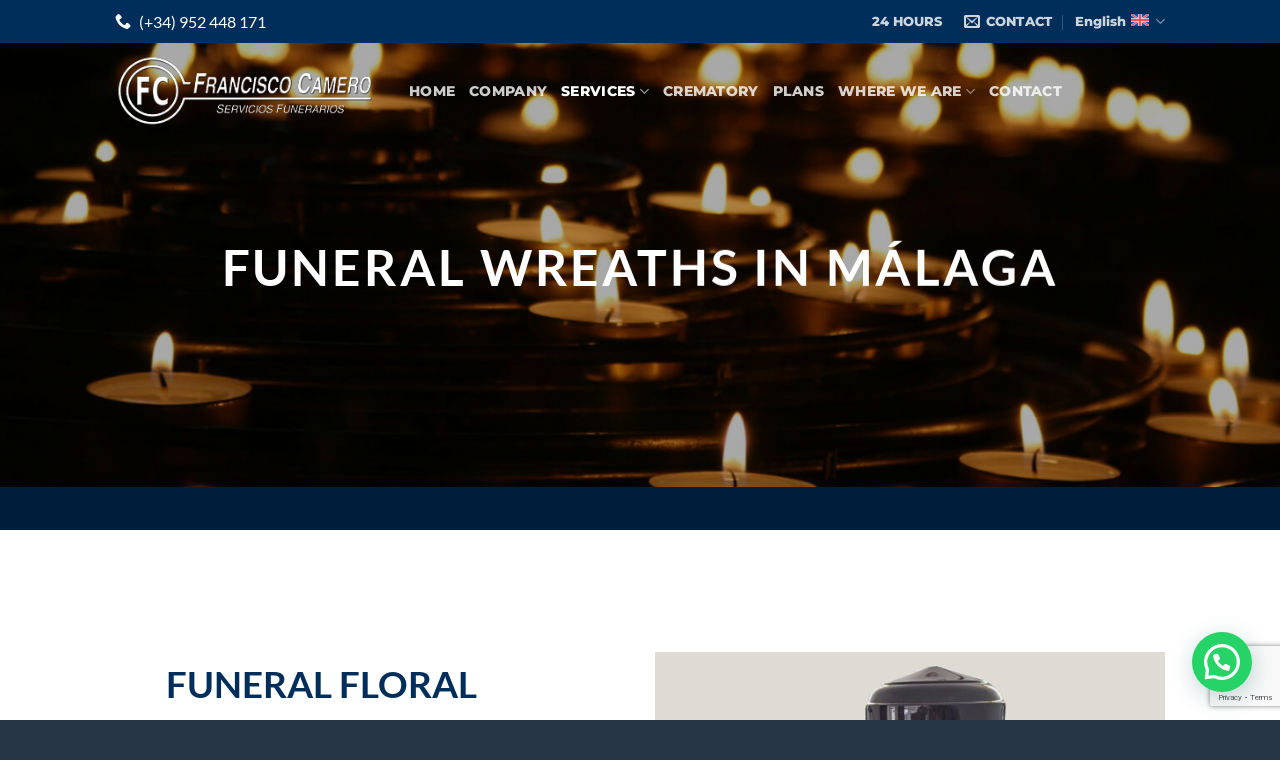

--- FILE ---
content_type: text/html; charset=UTF-8
request_url: https://camero.es/en/funerary-crowns-in-malaga/
body_size: 19587
content:
<!DOCTYPE html>
<html lang="en-US" class="loading-site no-js">
<head>
	<meta charset="UTF-8" />
	<link rel="profile" href="http://gmpg.org/xfn/11" />
	<link rel="pingback" href="https://camero.es/xmlrpc.php" />

	<script>(function(html){html.className = html.className.replace(/\bno-js\b/,'js')})(document.documentElement);</script>
<meta name='robots' content='index, follow, max-image-preview:large, max-snippet:-1, max-video-preview:-1' />
<script id="cookieyes" type="text/javascript" src="https://cdn-cookieyes.com/client_data/4585c213d11d820350f227fa/script.js"></script><meta name="viewport" content="width=device-width, initial-scale=1" />
	<!-- This site is optimized with the Yoast SEO plugin v26.7 - https://yoast.com/wordpress/plugins/seo/ -->
	<title>Funerary Crowns in Málaga | Funeral homes Camero</title>
	<meta name="description" content="Coffins, urns, reliquaries, flowers and funeral wreaths in Malaga. Funeral floral arrangements with Funeral homes Camero" />
	<link rel="canonical" href="https://camero.es/en/funerary-crowns-in-malaga/" />
	<meta property="og:locale" content="en_US" />
	<meta property="og:type" content="article" />
	<meta property="og:title" content="Funerary Crowns in Málaga | Funeral homes Camero" />
	<meta property="og:description" content="Coffins, urns, reliquaries, flowers and funeral wreaths in Malaga. Funeral floral arrangements with Funeral homes Camero" />
	<meta property="og:url" content="https://camero.es/en/funerary-crowns-in-malaga/" />
	<meta property="og:site_name" content="Funeraria en Málaga, Funeraria Camero" />
	<meta property="article:modified_time" content="2024-03-04T13:17:36+00:00" />
	<meta name="twitter:card" content="summary_large_image" />
	<meta name="twitter:label1" content="Est. reading time" />
	<meta name="twitter:data1" content="3 minutes" />
	<script type="application/ld+json" class="yoast-schema-graph">{"@context":"https://schema.org","@graph":[{"@type":"WebPage","@id":"https://camero.es/en/funerary-crowns-in-malaga/","url":"https://camero.es/en/funerary-crowns-in-malaga/","name":"Funerary Crowns in Málaga | Funeral homes Camero","isPartOf":{"@id":"https://camero.es/en/#website"},"datePublished":"2023-12-07T19:00:07+00:00","dateModified":"2024-03-04T13:17:36+00:00","description":"Coffins, urns, reliquaries, flowers and funeral wreaths in Malaga. Funeral floral arrangements with Funeral homes Camero","breadcrumb":{"@id":"https://camero.es/en/funerary-crowns-in-malaga/#breadcrumb"},"inLanguage":"en-US","potentialAction":[{"@type":"ReadAction","target":["https://camero.es/en/funerary-crowns-in-malaga/"]}]},{"@type":"BreadcrumbList","@id":"https://camero.es/en/funerary-crowns-in-malaga/#breadcrumb","itemListElement":[{"@type":"ListItem","position":1,"name":"Portada","item":"https://camero.es/en/"},{"@type":"ListItem","position":2,"name":"Funerary Crowns in Málaga"}]},{"@type":"WebSite","@id":"https://camero.es/en/#website","url":"https://camero.es/en/","name":"Funerarias en Málaga, Funeraria Camero","description":"Servicios funerarios en Málaga, Benalmádena, Fuengirola, Mijas, Marbella y Torremolinos","publisher":{"@id":"https://camero.es/en/#organization"},"potentialAction":[{"@type":"SearchAction","target":{"@type":"EntryPoint","urlTemplate":"https://camero.es/en/?s={search_term_string}"},"query-input":{"@type":"PropertyValueSpecification","valueRequired":true,"valueName":"search_term_string"}}],"inLanguage":"en-US"},{"@type":"Organization","@id":"https://camero.es/en/#organization","name":"Funerarias en Málaga, Funeraria Camero","url":"https://camero.es/en/","logo":{"@type":"ImageObject","inLanguage":"en-US","@id":"https://camero.es/en/#/schema/logo/image/","url":"https://camero.es/wp-content/uploads/2023/12/Camero1-2.png","contentUrl":"https://camero.es/wp-content/uploads/2023/12/Camero1-2.png","width":3506,"height":1090,"caption":"Funerarias en Málaga, Funeraria Camero"},"image":{"@id":"https://camero.es/en/#/schema/logo/image/"}}]}</script>
	<!-- / Yoast SEO plugin. -->


<link rel='dns-prefetch' href='//www.googletagmanager.com' />
<link rel='prefetch' href='https://camero.es/wp-content/themes/flatsome/assets/js/flatsome.js?ver=e2eddd6c228105dac048' />
<link rel='prefetch' href='https://camero.es/wp-content/themes/flatsome/assets/js/chunk.slider.js?ver=3.20.2' />
<link rel='prefetch' href='https://camero.es/wp-content/themes/flatsome/assets/js/chunk.popups.js?ver=3.20.2' />
<link rel='prefetch' href='https://camero.es/wp-content/themes/flatsome/assets/js/chunk.tooltips.js?ver=3.20.2' />
<link rel="alternate" type="application/rss+xml" title="Funeraria en Málaga, Funeraria Camero &raquo; Feed" href="https://camero.es/en/feed/" />
<link rel="alternate" type="application/rss+xml" title="Funeraria en Málaga, Funeraria Camero &raquo; Comments Feed" href="https://camero.es/en/comments/feed/" />
<link rel="alternate" title="oEmbed (JSON)" type="application/json+oembed" href="https://camero.es/en/wp-json/oembed/1.0/embed?url=https%3A%2F%2Fcamero.es%2Fen%2Ffunerary-crowns-in-malaga%2F" />
<link rel="alternate" title="oEmbed (XML)" type="text/xml+oembed" href="https://camero.es/en/wp-json/oembed/1.0/embed?url=https%3A%2F%2Fcamero.es%2Fen%2Ffunerary-crowns-in-malaga%2F&#038;format=xml" />
<style id='wp-img-auto-sizes-contain-inline-css' type='text/css'>
img:is([sizes=auto i],[sizes^="auto," i]){contain-intrinsic-size:3000px 1500px}
/*# sourceURL=wp-img-auto-sizes-contain-inline-css */
</style>
<style id='wp-emoji-styles-inline-css' type='text/css'>

	img.wp-smiley, img.emoji {
		display: inline !important;
		border: none !important;
		box-shadow: none !important;
		height: 1em !important;
		width: 1em !important;
		margin: 0 0.07em !important;
		vertical-align: -0.1em !important;
		background: none !important;
		padding: 0 !important;
	}
/*# sourceURL=wp-emoji-styles-inline-css */
</style>
<style id='wp-block-library-inline-css' type='text/css'>
:root{--wp-block-synced-color:#7a00df;--wp-block-synced-color--rgb:122,0,223;--wp-bound-block-color:var(--wp-block-synced-color);--wp-editor-canvas-background:#ddd;--wp-admin-theme-color:#007cba;--wp-admin-theme-color--rgb:0,124,186;--wp-admin-theme-color-darker-10:#006ba1;--wp-admin-theme-color-darker-10--rgb:0,107,160.5;--wp-admin-theme-color-darker-20:#005a87;--wp-admin-theme-color-darker-20--rgb:0,90,135;--wp-admin-border-width-focus:2px}@media (min-resolution:192dpi){:root{--wp-admin-border-width-focus:1.5px}}.wp-element-button{cursor:pointer}:root .has-very-light-gray-background-color{background-color:#eee}:root .has-very-dark-gray-background-color{background-color:#313131}:root .has-very-light-gray-color{color:#eee}:root .has-very-dark-gray-color{color:#313131}:root .has-vivid-green-cyan-to-vivid-cyan-blue-gradient-background{background:linear-gradient(135deg,#00d084,#0693e3)}:root .has-purple-crush-gradient-background{background:linear-gradient(135deg,#34e2e4,#4721fb 50%,#ab1dfe)}:root .has-hazy-dawn-gradient-background{background:linear-gradient(135deg,#faaca8,#dad0ec)}:root .has-subdued-olive-gradient-background{background:linear-gradient(135deg,#fafae1,#67a671)}:root .has-atomic-cream-gradient-background{background:linear-gradient(135deg,#fdd79a,#004a59)}:root .has-nightshade-gradient-background{background:linear-gradient(135deg,#330968,#31cdcf)}:root .has-midnight-gradient-background{background:linear-gradient(135deg,#020381,#2874fc)}:root{--wp--preset--font-size--normal:16px;--wp--preset--font-size--huge:42px}.has-regular-font-size{font-size:1em}.has-larger-font-size{font-size:2.625em}.has-normal-font-size{font-size:var(--wp--preset--font-size--normal)}.has-huge-font-size{font-size:var(--wp--preset--font-size--huge)}.has-text-align-center{text-align:center}.has-text-align-left{text-align:left}.has-text-align-right{text-align:right}.has-fit-text{white-space:nowrap!important}#end-resizable-editor-section{display:none}.aligncenter{clear:both}.items-justified-left{justify-content:flex-start}.items-justified-center{justify-content:center}.items-justified-right{justify-content:flex-end}.items-justified-space-between{justify-content:space-between}.screen-reader-text{border:0;clip-path:inset(50%);height:1px;margin:-1px;overflow:hidden;padding:0;position:absolute;width:1px;word-wrap:normal!important}.screen-reader-text:focus{background-color:#ddd;clip-path:none;color:#444;display:block;font-size:1em;height:auto;left:5px;line-height:normal;padding:15px 23px 14px;text-decoration:none;top:5px;width:auto;z-index:100000}html :where(.has-border-color){border-style:solid}html :where([style*=border-top-color]){border-top-style:solid}html :where([style*=border-right-color]){border-right-style:solid}html :where([style*=border-bottom-color]){border-bottom-style:solid}html :where([style*=border-left-color]){border-left-style:solid}html :where([style*=border-width]){border-style:solid}html :where([style*=border-top-width]){border-top-style:solid}html :where([style*=border-right-width]){border-right-style:solid}html :where([style*=border-bottom-width]){border-bottom-style:solid}html :where([style*=border-left-width]){border-left-style:solid}html :where(img[class*=wp-image-]){height:auto;max-width:100%}:where(figure){margin:0 0 1em}html :where(.is-position-sticky){--wp-admin--admin-bar--position-offset:var(--wp-admin--admin-bar--height,0px)}@media screen and (max-width:600px){html :where(.is-position-sticky){--wp-admin--admin-bar--position-offset:0px}}

/*# sourceURL=wp-block-library-inline-css */
</style><style id='global-styles-inline-css' type='text/css'>
:root{--wp--preset--aspect-ratio--square: 1;--wp--preset--aspect-ratio--4-3: 4/3;--wp--preset--aspect-ratio--3-4: 3/4;--wp--preset--aspect-ratio--3-2: 3/2;--wp--preset--aspect-ratio--2-3: 2/3;--wp--preset--aspect-ratio--16-9: 16/9;--wp--preset--aspect-ratio--9-16: 9/16;--wp--preset--color--black: #000000;--wp--preset--color--cyan-bluish-gray: #abb8c3;--wp--preset--color--white: #ffffff;--wp--preset--color--pale-pink: #f78da7;--wp--preset--color--vivid-red: #cf2e2e;--wp--preset--color--luminous-vivid-orange: #ff6900;--wp--preset--color--luminous-vivid-amber: #fcb900;--wp--preset--color--light-green-cyan: #7bdcb5;--wp--preset--color--vivid-green-cyan: #00d084;--wp--preset--color--pale-cyan-blue: #8ed1fc;--wp--preset--color--vivid-cyan-blue: #0693e3;--wp--preset--color--vivid-purple: #9b51e0;--wp--preset--color--primary: #002e5b;--wp--preset--color--secondary: #C05530;--wp--preset--color--success: #627D47;--wp--preset--color--alert: #b20000;--wp--preset--gradient--vivid-cyan-blue-to-vivid-purple: linear-gradient(135deg,rgb(6,147,227) 0%,rgb(155,81,224) 100%);--wp--preset--gradient--light-green-cyan-to-vivid-green-cyan: linear-gradient(135deg,rgb(122,220,180) 0%,rgb(0,208,130) 100%);--wp--preset--gradient--luminous-vivid-amber-to-luminous-vivid-orange: linear-gradient(135deg,rgb(252,185,0) 0%,rgb(255,105,0) 100%);--wp--preset--gradient--luminous-vivid-orange-to-vivid-red: linear-gradient(135deg,rgb(255,105,0) 0%,rgb(207,46,46) 100%);--wp--preset--gradient--very-light-gray-to-cyan-bluish-gray: linear-gradient(135deg,rgb(238,238,238) 0%,rgb(169,184,195) 100%);--wp--preset--gradient--cool-to-warm-spectrum: linear-gradient(135deg,rgb(74,234,220) 0%,rgb(151,120,209) 20%,rgb(207,42,186) 40%,rgb(238,44,130) 60%,rgb(251,105,98) 80%,rgb(254,248,76) 100%);--wp--preset--gradient--blush-light-purple: linear-gradient(135deg,rgb(255,206,236) 0%,rgb(152,150,240) 100%);--wp--preset--gradient--blush-bordeaux: linear-gradient(135deg,rgb(254,205,165) 0%,rgb(254,45,45) 50%,rgb(107,0,62) 100%);--wp--preset--gradient--luminous-dusk: linear-gradient(135deg,rgb(255,203,112) 0%,rgb(199,81,192) 50%,rgb(65,88,208) 100%);--wp--preset--gradient--pale-ocean: linear-gradient(135deg,rgb(255,245,203) 0%,rgb(182,227,212) 50%,rgb(51,167,181) 100%);--wp--preset--gradient--electric-grass: linear-gradient(135deg,rgb(202,248,128) 0%,rgb(113,206,126) 100%);--wp--preset--gradient--midnight: linear-gradient(135deg,rgb(2,3,129) 0%,rgb(40,116,252) 100%);--wp--preset--font-size--small: 13px;--wp--preset--font-size--medium: 20px;--wp--preset--font-size--large: 36px;--wp--preset--font-size--x-large: 42px;--wp--preset--spacing--20: 0.44rem;--wp--preset--spacing--30: 0.67rem;--wp--preset--spacing--40: 1rem;--wp--preset--spacing--50: 1.5rem;--wp--preset--spacing--60: 2.25rem;--wp--preset--spacing--70: 3.38rem;--wp--preset--spacing--80: 5.06rem;--wp--preset--shadow--natural: 6px 6px 9px rgba(0, 0, 0, 0.2);--wp--preset--shadow--deep: 12px 12px 50px rgba(0, 0, 0, 0.4);--wp--preset--shadow--sharp: 6px 6px 0px rgba(0, 0, 0, 0.2);--wp--preset--shadow--outlined: 6px 6px 0px -3px rgb(255, 255, 255), 6px 6px rgb(0, 0, 0);--wp--preset--shadow--crisp: 6px 6px 0px rgb(0, 0, 0);}:where(body) { margin: 0; }.wp-site-blocks > .alignleft { float: left; margin-right: 2em; }.wp-site-blocks > .alignright { float: right; margin-left: 2em; }.wp-site-blocks > .aligncenter { justify-content: center; margin-left: auto; margin-right: auto; }:where(.is-layout-flex){gap: 0.5em;}:where(.is-layout-grid){gap: 0.5em;}.is-layout-flow > .alignleft{float: left;margin-inline-start: 0;margin-inline-end: 2em;}.is-layout-flow > .alignright{float: right;margin-inline-start: 2em;margin-inline-end: 0;}.is-layout-flow > .aligncenter{margin-left: auto !important;margin-right: auto !important;}.is-layout-constrained > .alignleft{float: left;margin-inline-start: 0;margin-inline-end: 2em;}.is-layout-constrained > .alignright{float: right;margin-inline-start: 2em;margin-inline-end: 0;}.is-layout-constrained > .aligncenter{margin-left: auto !important;margin-right: auto !important;}.is-layout-constrained > :where(:not(.alignleft):not(.alignright):not(.alignfull)){margin-left: auto !important;margin-right: auto !important;}body .is-layout-flex{display: flex;}.is-layout-flex{flex-wrap: wrap;align-items: center;}.is-layout-flex > :is(*, div){margin: 0;}body .is-layout-grid{display: grid;}.is-layout-grid > :is(*, div){margin: 0;}body{padding-top: 0px;padding-right: 0px;padding-bottom: 0px;padding-left: 0px;}a:where(:not(.wp-element-button)){text-decoration: none;}:root :where(.wp-element-button, .wp-block-button__link){background-color: #32373c;border-width: 0;color: #fff;font-family: inherit;font-size: inherit;font-style: inherit;font-weight: inherit;letter-spacing: inherit;line-height: inherit;padding-top: calc(0.667em + 2px);padding-right: calc(1.333em + 2px);padding-bottom: calc(0.667em + 2px);padding-left: calc(1.333em + 2px);text-decoration: none;text-transform: inherit;}.has-black-color{color: var(--wp--preset--color--black) !important;}.has-cyan-bluish-gray-color{color: var(--wp--preset--color--cyan-bluish-gray) !important;}.has-white-color{color: var(--wp--preset--color--white) !important;}.has-pale-pink-color{color: var(--wp--preset--color--pale-pink) !important;}.has-vivid-red-color{color: var(--wp--preset--color--vivid-red) !important;}.has-luminous-vivid-orange-color{color: var(--wp--preset--color--luminous-vivid-orange) !important;}.has-luminous-vivid-amber-color{color: var(--wp--preset--color--luminous-vivid-amber) !important;}.has-light-green-cyan-color{color: var(--wp--preset--color--light-green-cyan) !important;}.has-vivid-green-cyan-color{color: var(--wp--preset--color--vivid-green-cyan) !important;}.has-pale-cyan-blue-color{color: var(--wp--preset--color--pale-cyan-blue) !important;}.has-vivid-cyan-blue-color{color: var(--wp--preset--color--vivid-cyan-blue) !important;}.has-vivid-purple-color{color: var(--wp--preset--color--vivid-purple) !important;}.has-primary-color{color: var(--wp--preset--color--primary) !important;}.has-secondary-color{color: var(--wp--preset--color--secondary) !important;}.has-success-color{color: var(--wp--preset--color--success) !important;}.has-alert-color{color: var(--wp--preset--color--alert) !important;}.has-black-background-color{background-color: var(--wp--preset--color--black) !important;}.has-cyan-bluish-gray-background-color{background-color: var(--wp--preset--color--cyan-bluish-gray) !important;}.has-white-background-color{background-color: var(--wp--preset--color--white) !important;}.has-pale-pink-background-color{background-color: var(--wp--preset--color--pale-pink) !important;}.has-vivid-red-background-color{background-color: var(--wp--preset--color--vivid-red) !important;}.has-luminous-vivid-orange-background-color{background-color: var(--wp--preset--color--luminous-vivid-orange) !important;}.has-luminous-vivid-amber-background-color{background-color: var(--wp--preset--color--luminous-vivid-amber) !important;}.has-light-green-cyan-background-color{background-color: var(--wp--preset--color--light-green-cyan) !important;}.has-vivid-green-cyan-background-color{background-color: var(--wp--preset--color--vivid-green-cyan) !important;}.has-pale-cyan-blue-background-color{background-color: var(--wp--preset--color--pale-cyan-blue) !important;}.has-vivid-cyan-blue-background-color{background-color: var(--wp--preset--color--vivid-cyan-blue) !important;}.has-vivid-purple-background-color{background-color: var(--wp--preset--color--vivid-purple) !important;}.has-primary-background-color{background-color: var(--wp--preset--color--primary) !important;}.has-secondary-background-color{background-color: var(--wp--preset--color--secondary) !important;}.has-success-background-color{background-color: var(--wp--preset--color--success) !important;}.has-alert-background-color{background-color: var(--wp--preset--color--alert) !important;}.has-black-border-color{border-color: var(--wp--preset--color--black) !important;}.has-cyan-bluish-gray-border-color{border-color: var(--wp--preset--color--cyan-bluish-gray) !important;}.has-white-border-color{border-color: var(--wp--preset--color--white) !important;}.has-pale-pink-border-color{border-color: var(--wp--preset--color--pale-pink) !important;}.has-vivid-red-border-color{border-color: var(--wp--preset--color--vivid-red) !important;}.has-luminous-vivid-orange-border-color{border-color: var(--wp--preset--color--luminous-vivid-orange) !important;}.has-luminous-vivid-amber-border-color{border-color: var(--wp--preset--color--luminous-vivid-amber) !important;}.has-light-green-cyan-border-color{border-color: var(--wp--preset--color--light-green-cyan) !important;}.has-vivid-green-cyan-border-color{border-color: var(--wp--preset--color--vivid-green-cyan) !important;}.has-pale-cyan-blue-border-color{border-color: var(--wp--preset--color--pale-cyan-blue) !important;}.has-vivid-cyan-blue-border-color{border-color: var(--wp--preset--color--vivid-cyan-blue) !important;}.has-vivid-purple-border-color{border-color: var(--wp--preset--color--vivid-purple) !important;}.has-primary-border-color{border-color: var(--wp--preset--color--primary) !important;}.has-secondary-border-color{border-color: var(--wp--preset--color--secondary) !important;}.has-success-border-color{border-color: var(--wp--preset--color--success) !important;}.has-alert-border-color{border-color: var(--wp--preset--color--alert) !important;}.has-vivid-cyan-blue-to-vivid-purple-gradient-background{background: var(--wp--preset--gradient--vivid-cyan-blue-to-vivid-purple) !important;}.has-light-green-cyan-to-vivid-green-cyan-gradient-background{background: var(--wp--preset--gradient--light-green-cyan-to-vivid-green-cyan) !important;}.has-luminous-vivid-amber-to-luminous-vivid-orange-gradient-background{background: var(--wp--preset--gradient--luminous-vivid-amber-to-luminous-vivid-orange) !important;}.has-luminous-vivid-orange-to-vivid-red-gradient-background{background: var(--wp--preset--gradient--luminous-vivid-orange-to-vivid-red) !important;}.has-very-light-gray-to-cyan-bluish-gray-gradient-background{background: var(--wp--preset--gradient--very-light-gray-to-cyan-bluish-gray) !important;}.has-cool-to-warm-spectrum-gradient-background{background: var(--wp--preset--gradient--cool-to-warm-spectrum) !important;}.has-blush-light-purple-gradient-background{background: var(--wp--preset--gradient--blush-light-purple) !important;}.has-blush-bordeaux-gradient-background{background: var(--wp--preset--gradient--blush-bordeaux) !important;}.has-luminous-dusk-gradient-background{background: var(--wp--preset--gradient--luminous-dusk) !important;}.has-pale-ocean-gradient-background{background: var(--wp--preset--gradient--pale-ocean) !important;}.has-electric-grass-gradient-background{background: var(--wp--preset--gradient--electric-grass) !important;}.has-midnight-gradient-background{background: var(--wp--preset--gradient--midnight) !important;}.has-small-font-size{font-size: var(--wp--preset--font-size--small) !important;}.has-medium-font-size{font-size: var(--wp--preset--font-size--medium) !important;}.has-large-font-size{font-size: var(--wp--preset--font-size--large) !important;}.has-x-large-font-size{font-size: var(--wp--preset--font-size--x-large) !important;}
/*# sourceURL=global-styles-inline-css */
</style>

<link rel='stylesheet' id='contact-form-7-css' href='https://camero.es/wp-content/plugins/contact-form-7/includes/css/styles.css?ver=6.1.4' type='text/css' media='all' />
<link rel='stylesheet' id='uaf_client_css-css' href='https://camero.es/wp-content/uploads/useanyfont/uaf.css?ver=1765344267' type='text/css' media='all' />
<link rel='stylesheet' id='wpcf7-redirect-script-frontend-css' href='https://camero.es/wp-content/plugins/wpcf7-redirect/build/assets/frontend-script.css?ver=2c532d7e2be36f6af233' type='text/css' media='all' />
<link rel='stylesheet' id='wpml-legacy-horizontal-list-0-css' href='https://camero.es/wp-content/plugins/sitepress-multilingual-cms/templates/language-switchers/legacy-list-horizontal/style.min.css?ver=1' type='text/css' media='all' />
<style id='wpml-legacy-horizontal-list-0-inline-css' type='text/css'>
.wpml-ls-statics-footer a, .wpml-ls-statics-footer .wpml-ls-sub-menu a, .wpml-ls-statics-footer .wpml-ls-sub-menu a:link, .wpml-ls-statics-footer li:not(.wpml-ls-current-language) .wpml-ls-link, .wpml-ls-statics-footer li:not(.wpml-ls-current-language) .wpml-ls-link:link {color:#444444;background-color:#ffffff;}.wpml-ls-statics-footer .wpml-ls-sub-menu a:hover,.wpml-ls-statics-footer .wpml-ls-sub-menu a:focus, .wpml-ls-statics-footer .wpml-ls-sub-menu a:link:hover, .wpml-ls-statics-footer .wpml-ls-sub-menu a:link:focus {color:#000000;background-color:#eeeeee;}.wpml-ls-statics-footer .wpml-ls-current-language > a {color:#444444;background-color:#ffffff;}.wpml-ls-statics-footer .wpml-ls-current-language:hover>a, .wpml-ls-statics-footer .wpml-ls-current-language>a:focus {color:#000000;background-color:#eeeeee;}
/*# sourceURL=wpml-legacy-horizontal-list-0-inline-css */
</style>
<link rel='stylesheet' id='flatsome-main-css' href='https://camero.es/wp-content/themes/flatsome/assets/css/flatsome.css?ver=3.20.2' type='text/css' media='all' />
<style id='flatsome-main-inline-css' type='text/css'>
@font-face {
				font-family: "fl-icons";
				font-display: block;
				src: url(https://camero.es/wp-content/themes/flatsome/assets/css/icons/fl-icons.eot?v=3.20.2);
				src:
					url(https://camero.es/wp-content/themes/flatsome/assets/css/icons/fl-icons.eot#iefix?v=3.20.2) format("embedded-opentype"),
					url(https://camero.es/wp-content/themes/flatsome/assets/css/icons/fl-icons.woff2?v=3.20.2) format("woff2"),
					url(https://camero.es/wp-content/themes/flatsome/assets/css/icons/fl-icons.ttf?v=3.20.2) format("truetype"),
					url(https://camero.es/wp-content/themes/flatsome/assets/css/icons/fl-icons.woff?v=3.20.2) format("woff"),
					url(https://camero.es/wp-content/themes/flatsome/assets/css/icons/fl-icons.svg?v=3.20.2#fl-icons) format("svg");
			}
/*# sourceURL=flatsome-main-inline-css */
</style>
<link rel='stylesheet' id='flatsome-style-css' href='https://camero.es/wp-content/themes/flatsome-child/style.css?ver=3.0' type='text/css' media='all' />
<script type="text/javascript" id="wpml-cookie-js-extra">
/* <![CDATA[ */
var wpml_cookies = {"wp-wpml_current_language":{"value":"en","expires":1,"path":"/"}};
var wpml_cookies = {"wp-wpml_current_language":{"value":"en","expires":1,"path":"/"}};
//# sourceURL=wpml-cookie-js-extra
/* ]]> */
</script>
<script type="text/javascript" src="https://camero.es/wp-content/plugins/sitepress-multilingual-cms/res/js/cookies/language-cookie.js?ver=486900" id="wpml-cookie-js" defer="defer" data-wp-strategy="defer"></script>
<script type="text/javascript" src="https://camero.es/wp-includes/js/jquery/jquery.min.js?ver=3.7.1" id="jquery-core-js"></script>
<script type="text/javascript" src="https://camero.es/wp-includes/js/jquery/jquery-migrate.min.js?ver=3.4.1" id="jquery-migrate-js"></script>

<!-- Google tag (gtag.js) snippet added by Site Kit -->
<!-- Google Analytics snippet added by Site Kit -->
<script type="text/javascript" src="https://www.googletagmanager.com/gtag/js?id=GT-P3HTSHK" id="google_gtagjs-js" async></script>
<script type="text/javascript" id="google_gtagjs-js-after">
/* <![CDATA[ */
window.dataLayer = window.dataLayer || [];function gtag(){dataLayer.push(arguments);}
gtag("set","linker",{"domains":["camero.es"]});
gtag("js", new Date());
gtag("set", "developer_id.dZTNiMT", true);
gtag("config", "GT-P3HTSHK");
//# sourceURL=google_gtagjs-js-after
/* ]]> */
</script>
<link rel="https://api.w.org/" href="https://camero.es/en/wp-json/" /><link rel="alternate" title="JSON" type="application/json" href="https://camero.es/en/wp-json/wp/v2/pages/931" /><link rel="EditURI" type="application/rsd+xml" title="RSD" href="https://camero.es/xmlrpc.php?rsd" />
<meta name="generator" content="WordPress 6.9" />
<link rel='shortlink' href='https://camero.es/en/?p=931' />
<meta name="generator" content="Site Kit by Google 1.170.0" /><!-- Google Tag Manager -->
<script>(function(w,d,s,l,i){w[l]=w[l]||[];w[l].push({'gtm.start':
new Date().getTime(),event:'gtm.js'});var f=d.getElementsByTagName(s)[0],
j=d.createElement(s),dl=l!='dataLayer'?'&l='+l:'';j.async=true;j.src=
'https://www.googletagmanager.com/gtm.js?id='+i+dl;f.parentNode.insertBefore(j,f);
})(window,document,'script','dataLayer','GTM-MW7S7CM6');</script>
<!-- End Google Tag Manager --><meta name="generator" content="WPML ver:4.8.6 stt:1,2;" />
<meta name="ti-site-data" content="[base64]" /><link rel="icon" href="https://camero.es/wp-content/uploads/2023/12/cropped-favicom_azul-32x32.png" sizes="32x32" />
<link rel="icon" href="https://camero.es/wp-content/uploads/2023/12/cropped-favicom_azul-192x192.png" sizes="192x192" />
<link rel="apple-touch-icon" href="https://camero.es/wp-content/uploads/2023/12/cropped-favicom_azul-180x180.png" />
<meta name="msapplication-TileImage" content="https://camero.es/wp-content/uploads/2023/12/cropped-favicom_azul-270x270.png" />
<style id="custom-css" type="text/css">:root {--primary-color: #002e5b;--fs-color-primary: #002e5b;--fs-color-secondary: #C05530;--fs-color-success: #627D47;--fs-color-alert: #b20000;--fs-color-base: #4a4a4a;--fs-experimental-link-color: #334862;--fs-experimental-link-color-hover: #111;}.tooltipster-base {--tooltip-color: #fff;--tooltip-bg-color: #000;}.off-canvas-right .mfp-content, .off-canvas-left .mfp-content {--drawer-width: 300px;}.header-main{height: 120px}#logo img{max-height: 120px}#logo{width:264px;}.header-bottom{min-height: 55px}.header-top{min-height: 43px}.transparent .header-main{height: 97px}.transparent #logo img{max-height: 97px}.has-transparent + .page-title:first-of-type,.has-transparent + #main > .page-title,.has-transparent + #main > div > .page-title,.has-transparent + #main .page-header-wrapper:first-of-type .page-title{padding-top: 127px;}.header.show-on-scroll,.stuck .header-main{height:69px!important}.stuck #logo img{max-height: 69px!important}.header-bg-color {background-color: #006ebc}.header-bottom {background-color: #f1f1f1}.top-bar-nav > li > a{line-height: 30px }.header-main .nav > li > a{line-height: 19px }.stuck .header-main .nav > li > a{line-height: 50px }.header-bottom-nav > li > a{line-height: 16px }@media (max-width: 549px) {.header-main{height: 70px}#logo img{max-height: 70px}}.nav-dropdown{font-size:100%}body{font-size: 100%;}@media screen and (max-width: 549px){body{font-size: 100%;}}body{font-family: Lato, sans-serif;}body {font-weight: 400;font-style: normal;}.nav > li > a {font-family: Montserrat, sans-serif;}.mobile-sidebar-levels-2 .nav > li > ul > li > a {font-family: Montserrat, sans-serif;}.nav > li > a,.mobile-sidebar-levels-2 .nav > li > ul > li > a {font-weight: 800;font-style: normal;}h1,h2,h3,h4,h5,h6,.heading-font, .off-canvas-center .nav-sidebar.nav-vertical > li > a{font-family: Lato, sans-serif;}h1,h2,h3,h4,h5,h6,.heading-font,.banner h1,.banner h2 {font-weight: 700;font-style: normal;}.alt-font{font-family: "Dancing Script", sans-serif;}.alt-font {font-weight: 400!important;font-style: normal!important;}.footer-2{background-color: #273647}.absolute-footer, html{background-color: #273647}.nav-vertical-fly-out > li + li {border-top-width: 1px; border-top-style: solid;}.label-new.menu-item > a:after{content:"New";}.label-hot.menu-item > a:after{content:"Hot";}.label-sale.menu-item > a:after{content:"Sale";}.label-popular.menu-item > a:after{content:"Popular";}</style><style id="kirki-inline-styles">/* latin-ext */
@font-face {
  font-family: 'Lato';
  font-style: normal;
  font-weight: 400;
  font-display: swap;
  src: url(https://camero.es/wp-content/fonts/lato/S6uyw4BMUTPHjxAwXjeu.woff2) format('woff2');
  unicode-range: U+0100-02BA, U+02BD-02C5, U+02C7-02CC, U+02CE-02D7, U+02DD-02FF, U+0304, U+0308, U+0329, U+1D00-1DBF, U+1E00-1E9F, U+1EF2-1EFF, U+2020, U+20A0-20AB, U+20AD-20C0, U+2113, U+2C60-2C7F, U+A720-A7FF;
}
/* latin */
@font-face {
  font-family: 'Lato';
  font-style: normal;
  font-weight: 400;
  font-display: swap;
  src: url(https://camero.es/wp-content/fonts/lato/S6uyw4BMUTPHjx4wXg.woff2) format('woff2');
  unicode-range: U+0000-00FF, U+0131, U+0152-0153, U+02BB-02BC, U+02C6, U+02DA, U+02DC, U+0304, U+0308, U+0329, U+2000-206F, U+20AC, U+2122, U+2191, U+2193, U+2212, U+2215, U+FEFF, U+FFFD;
}
/* latin-ext */
@font-face {
  font-family: 'Lato';
  font-style: normal;
  font-weight: 700;
  font-display: swap;
  src: url(https://camero.es/wp-content/fonts/lato/S6u9w4BMUTPHh6UVSwaPGR_p.woff2) format('woff2');
  unicode-range: U+0100-02BA, U+02BD-02C5, U+02C7-02CC, U+02CE-02D7, U+02DD-02FF, U+0304, U+0308, U+0329, U+1D00-1DBF, U+1E00-1E9F, U+1EF2-1EFF, U+2020, U+20A0-20AB, U+20AD-20C0, U+2113, U+2C60-2C7F, U+A720-A7FF;
}
/* latin */
@font-face {
  font-family: 'Lato';
  font-style: normal;
  font-weight: 700;
  font-display: swap;
  src: url(https://camero.es/wp-content/fonts/lato/S6u9w4BMUTPHh6UVSwiPGQ.woff2) format('woff2');
  unicode-range: U+0000-00FF, U+0131, U+0152-0153, U+02BB-02BC, U+02C6, U+02DA, U+02DC, U+0304, U+0308, U+0329, U+2000-206F, U+20AC, U+2122, U+2191, U+2193, U+2212, U+2215, U+FEFF, U+FFFD;
}/* cyrillic-ext */
@font-face {
  font-family: 'Montserrat';
  font-style: normal;
  font-weight: 800;
  font-display: swap;
  src: url(https://camero.es/wp-content/fonts/montserrat/JTUHjIg1_i6t8kCHKm4532VJOt5-QNFgpCvr73w0aXpsog.woff2) format('woff2');
  unicode-range: U+0460-052F, U+1C80-1C8A, U+20B4, U+2DE0-2DFF, U+A640-A69F, U+FE2E-FE2F;
}
/* cyrillic */
@font-face {
  font-family: 'Montserrat';
  font-style: normal;
  font-weight: 800;
  font-display: swap;
  src: url(https://camero.es/wp-content/fonts/montserrat/JTUHjIg1_i6t8kCHKm4532VJOt5-QNFgpCvr73w9aXpsog.woff2) format('woff2');
  unicode-range: U+0301, U+0400-045F, U+0490-0491, U+04B0-04B1, U+2116;
}
/* vietnamese */
@font-face {
  font-family: 'Montserrat';
  font-style: normal;
  font-weight: 800;
  font-display: swap;
  src: url(https://camero.es/wp-content/fonts/montserrat/JTUHjIg1_i6t8kCHKm4532VJOt5-QNFgpCvr73w2aXpsog.woff2) format('woff2');
  unicode-range: U+0102-0103, U+0110-0111, U+0128-0129, U+0168-0169, U+01A0-01A1, U+01AF-01B0, U+0300-0301, U+0303-0304, U+0308-0309, U+0323, U+0329, U+1EA0-1EF9, U+20AB;
}
/* latin-ext */
@font-face {
  font-family: 'Montserrat';
  font-style: normal;
  font-weight: 800;
  font-display: swap;
  src: url(https://camero.es/wp-content/fonts/montserrat/JTUHjIg1_i6t8kCHKm4532VJOt5-QNFgpCvr73w3aXpsog.woff2) format('woff2');
  unicode-range: U+0100-02BA, U+02BD-02C5, U+02C7-02CC, U+02CE-02D7, U+02DD-02FF, U+0304, U+0308, U+0329, U+1D00-1DBF, U+1E00-1E9F, U+1EF2-1EFF, U+2020, U+20A0-20AB, U+20AD-20C0, U+2113, U+2C60-2C7F, U+A720-A7FF;
}
/* latin */
@font-face {
  font-family: 'Montserrat';
  font-style: normal;
  font-weight: 800;
  font-display: swap;
  src: url(https://camero.es/wp-content/fonts/montserrat/JTUHjIg1_i6t8kCHKm4532VJOt5-QNFgpCvr73w5aXo.woff2) format('woff2');
  unicode-range: U+0000-00FF, U+0131, U+0152-0153, U+02BB-02BC, U+02C6, U+02DA, U+02DC, U+0304, U+0308, U+0329, U+2000-206F, U+20AC, U+2122, U+2191, U+2193, U+2212, U+2215, U+FEFF, U+FFFD;
}/* vietnamese */
@font-face {
  font-family: 'Dancing Script';
  font-style: normal;
  font-weight: 400;
  font-display: swap;
  src: url(https://camero.es/wp-content/fonts/dancing-script/If2cXTr6YS-zF4S-kcSWSVi_sxjsohD9F50Ruu7BMSo3Rep8ltA.woff2) format('woff2');
  unicode-range: U+0102-0103, U+0110-0111, U+0128-0129, U+0168-0169, U+01A0-01A1, U+01AF-01B0, U+0300-0301, U+0303-0304, U+0308-0309, U+0323, U+0329, U+1EA0-1EF9, U+20AB;
}
/* latin-ext */
@font-face {
  font-family: 'Dancing Script';
  font-style: normal;
  font-weight: 400;
  font-display: swap;
  src: url(https://camero.es/wp-content/fonts/dancing-script/If2cXTr6YS-zF4S-kcSWSVi_sxjsohD9F50Ruu7BMSo3ROp8ltA.woff2) format('woff2');
  unicode-range: U+0100-02BA, U+02BD-02C5, U+02C7-02CC, U+02CE-02D7, U+02DD-02FF, U+0304, U+0308, U+0329, U+1D00-1DBF, U+1E00-1E9F, U+1EF2-1EFF, U+2020, U+20A0-20AB, U+20AD-20C0, U+2113, U+2C60-2C7F, U+A720-A7FF;
}
/* latin */
@font-face {
  font-family: 'Dancing Script';
  font-style: normal;
  font-weight: 400;
  font-display: swap;
  src: url(https://camero.es/wp-content/fonts/dancing-script/If2cXTr6YS-zF4S-kcSWSVi_sxjsohD9F50Ruu7BMSo3Sup8.woff2) format('woff2');
  unicode-range: U+0000-00FF, U+0131, U+0152-0153, U+02BB-02BC, U+02C6, U+02DA, U+02DC, U+0304, U+0308, U+0329, U+2000-206F, U+20AC, U+2122, U+2191, U+2193, U+2212, U+2215, U+FEFF, U+FFFD;
}</style><link rel='stylesheet' id='joinchat-css' href='https://camero.es/wp-content/plugins/creame-whatsapp-me/public/css/joinchat.min.css?ver=6.0.10' type='text/css' media='all' />
<style id='joinchat-inline-css' type='text/css'>
.joinchat{--ch:142;--cs:70%;--cl:49%;--bw:1}
/*# sourceURL=joinchat-inline-css */
</style>
</head>

<body class="wp-singular page-template page-template-page-transparent-header-light page-template-page-transparent-header-light-php page page-id-931 wp-theme-flatsome wp-child-theme-flatsome-child lightbox nav-dropdown-has-arrow nav-dropdown-has-shadow nav-dropdown-has-border">

<!-- Google Tag Manager (noscript) -->
<noscript><iframe src="https://www.googletagmanager.com/ns.html?id=GTM-MW7S7CM6"
height="0" width="0" style="display:none;visibility:hidden"></iframe></noscript>
<!-- End Google Tag Manager (noscript) -->
<a class="skip-link screen-reader-text" href="#main">Skip to content</a>

<div id="wrapper">

	
	<header id="header" class="header transparent has-transparent has-sticky sticky-jump">
		<div class="header-wrapper">
			<div id="top-bar" class="header-top hide-for-sticky nav-dark">
    <div class="flex-row container">
      <div class="flex-col hide-for-medium flex-left">
          <ul class="nav nav-left medium-nav-center nav-small  nav-divided">
              <li class="html custom html_top_right_text"><p align="center"><span style="color: #ffffff; font-size: 0.8em;">  <a style="color: #ffffff; font-size: 16px;" href="tel:+34952448171"><i class="icon-phone" style="padding-right: 5px;"></i> (+34) 952 448 171</a> </p></li>          </ul>
      </div>

      <div class="flex-col hide-for-medium flex-center">
          <ul class="nav nav-center nav-small  nav-divided">
                        </ul>
      </div>

      <div class="flex-col hide-for-medium flex-right">
         <ul class="nav top-bar-nav nav-right nav-small  nav-divided">
              <li id="menu-item-1344" class="menu-item menu-item-type-custom menu-item-object-custom menu-item-1344 menu-item-design-default"><a href="#" class="nav-top-link">24 HOURS</a></li>
<li class="header-contact-wrapper">
		<ul id="header-contact" class="nav medium-nav-center nav-divided nav-uppercase header-contact">
		
						<li>
			  <a href="mailto:camero@camero.es" class="tooltip" title="camero@camero.es">
				  <i class="icon-envelop" aria-hidden="true" style="font-size:16px;"></i>			       <span>
			       	Contact			       </span>
			  </a>
			</li>
			
			
			
				</ul>
</li>
<li class="has-dropdown header-language-dropdown">
	<a href="#" class="header-language-dropdown__link nav-top-link" aria-expanded="false" aria-controls="ux-language-dropdown" aria-haspopup="menu">
		English		<i class="image-icon" aria-hidden="true"><img src="https://camero.es/wp-content/plugins/sitepress-multilingual-cms/res/flags/en.svg" alt=""/></i>		<i class="icon-angle-down" aria-hidden="true"></i>	</a>
	<ul id="ux-language-dropdown" class="nav-dropdown nav-dropdown-default" role="menu">
		<li class="active"><a href="https://camero.es/en/funerary-crowns-in-malaga/" hreflang="en" role="menuitem"><i class="icon-image" aria-hidden="true"><img src="https://camero.es/wp-content/plugins/sitepress-multilingual-cms/res/flags/en.svg" alt=""/></i> English</a></li><li ><a href="https://camero.es/coronas-funerarias/" hreflang="es" role="menuitem"><i class="icon-image" aria-hidden="true"><img src="https://camero.es/wp-content/plugins/sitepress-multilingual-cms/res/flags/es.svg" alt=""/></i> Español</a></li>	</ul>
</li>
          </ul>
      </div>

            <div class="flex-col show-for-medium flex-grow">
          <ul class="nav nav-center nav-small mobile-nav  nav-divided">
              <li class="html custom html_top_right_text"><p align="center"><span style="color: #ffffff; font-size: 0.8em;">  <a style="color: #ffffff; font-size: 16px;" href="tel:+34952448171"><i class="icon-phone" style="padding-right: 5px;"></i> (+34) 952 448 171</a> </p></li><li class="has-dropdown header-language-dropdown">
	<a href="#" class="header-language-dropdown__link nav-top-link" aria-expanded="false" aria-controls="ux-language-dropdown" aria-haspopup="menu">
		English		<i class="image-icon" aria-hidden="true"><img src="https://camero.es/wp-content/plugins/sitepress-multilingual-cms/res/flags/en.svg" alt=""/></i>		<i class="icon-angle-down" aria-hidden="true"></i>	</a>
	<ul id="ux-language-dropdown" class="nav-dropdown nav-dropdown-default" role="menu">
		<li class="active"><a href="https://camero.es/en/funerary-crowns-in-malaga/" hreflang="en" role="menuitem"><i class="icon-image" aria-hidden="true"><img src="https://camero.es/wp-content/plugins/sitepress-multilingual-cms/res/flags/en.svg" alt=""/></i> English</a></li><li ><a href="https://camero.es/coronas-funerarias/" hreflang="es" role="menuitem"><i class="icon-image" aria-hidden="true"><img src="https://camero.es/wp-content/plugins/sitepress-multilingual-cms/res/flags/es.svg" alt=""/></i> Español</a></li>	</ul>
</li>
          </ul>
      </div>
      
    </div>
</div>
<div id="masthead" class="header-main nav-dark">
      <div class="header-inner flex-row container logo-left medium-logo-center" role="navigation">

          <!-- Logo -->
          <div id="logo" class="flex-col logo">
            
<!-- Header logo -->
<a href="https://camero.es/en/" title="Funeraria en Málaga, Funeraria Camero - Servicios funerarios en Málaga, Benalmádena, Fuengirola, Mijas, Marbella y Torremolinos" rel="home">
		<img width="300" height="84" src="https://camero.es/wp-content/uploads/2023/12/Camero_logo.png" class="header_logo header-logo" alt="Funeraria en Málaga, Funeraria Camero"/><img  width="300" height="84" src="https://camero.es/wp-content/uploads/2023/12/Camero_logo.png" class="header-logo-dark" alt="Funeraria en Málaga, Funeraria Camero"/></a>
          </div>

          <!-- Mobile Left Elements -->
          <div class="flex-col show-for-medium flex-left">
            <ul class="mobile-nav nav nav-left ">
              <li class="nav-icon has-icon">
			<a href="#" class="is-small" data-open="#main-menu" data-pos="left" data-bg="main-menu-overlay" role="button" aria-label="Menu" aria-controls="main-menu" aria-expanded="false" aria-haspopup="dialog" data-flatsome-role-button>
			<i class="icon-menu" aria-hidden="true"></i>					</a>
	</li>
            </ul>
          </div>

          <!-- Left Elements -->
          <div class="flex-col hide-for-medium flex-left
            flex-grow">
            <ul class="header-nav header-nav-main nav nav-left  nav-size-medium nav-uppercase" >
              <li id="menu-item-1075" class="menu-item menu-item-type-post_type menu-item-object-page menu-item-home menu-item-1075 menu-item-design-default"><a href="https://camero.es/en/" class="nav-top-link">Home</a></li>
<li id="menu-item-1076" class="menu-item menu-item-type-post_type menu-item-object-page menu-item-1076 menu-item-design-default"><a href="https://camero.es/en/company/" class="nav-top-link">Company</a></li>
<li id="menu-item-1077" class="menu-item menu-item-type-post_type menu-item-object-page current-menu-ancestor current_page_ancestor menu-item-has-children menu-item-1077 active menu-item-design-default has-dropdown"><a href="https://camero.es/en/funeral-services/" class="nav-top-link" aria-expanded="false" aria-haspopup="menu">Services<i class="icon-angle-down" aria-hidden="true"></i></a>
<ul class="sub-menu nav-dropdown nav-dropdown-default">
	<li id="menu-item-1079" class="menu-item menu-item-type-custom menu-item-object-custom menu-item-has-children menu-item-1079 nav-dropdown-col"><a href="#">SERVICES</a>
	<ul class="sub-menu nav-column nav-dropdown-default">
		<li id="menu-item-8022" class="menu-item menu-item-type-post_type menu-item-object-page menu-item-8022"><a href="https://camero.es/en/cremation-of-remains-in-malaga/">Cremation of Remains</a></li>
		<li id="menu-item-1081" class="menu-item menu-item-type-post_type menu-item-object-page menu-item-1081"><a href="https://camero.es/en/inhumation/">Inhumation</a></li>
		<li id="menu-item-1082" class="menu-item menu-item-type-post_type menu-item-object-page menu-item-1082"><a href="https://camero.es/en/funerary-transfer/">Funerary Transfer</a></li>
		<li id="menu-item-1083" class="menu-item menu-item-type-post_type menu-item-object-page menu-item-1083"><a href="https://camero.es/en/maintenance-of-niches/">Maintenance of Niches</a></li>
	</ul>
</li>
	<li id="menu-item-1084" class="menu-item menu-item-type-custom menu-item-object-custom current-menu-ancestor current-menu-parent menu-item-has-children menu-item-1084 active nav-dropdown-col"><a href="#">ACCESSORIES</a>
	<ul class="sub-menu nav-column nav-dropdown-default">
		<li id="menu-item-1085" class="menu-item menu-item-type-post_type menu-item-object-page menu-item-1085"><a href="https://camero.es/en/preparation-of-tombstones/">Preparation of Tombstones</a></li>
		<li id="menu-item-1086" class="menu-item menu-item-type-post_type menu-item-object-page current-menu-item page_item page-item-931 current_page_item menu-item-1086 active"><a href="https://camero.es/en/funerary-crowns-in-malaga/" aria-current="page">Funerary Crowns</a></li>
		<li id="menu-item-1087" class="menu-item menu-item-type-post_type menu-item-object-page menu-item-1087"><a href="https://camero.es/en/funerary-urnas-in-malaga/">Funerary Urnas</a></li>
		<li id="menu-item-1088" class="menu-item menu-item-type-post_type menu-item-object-page menu-item-1088"><a href="https://camero.es/en/pendants-for-ashes-in-malaga/">Pendants for Ashes</a></li>
	</ul>
</li>
</ul>
</li>
<li id="menu-item-1089" class="menu-item menu-item-type-post_type menu-item-object-page menu-item-1089 menu-item-design-default"><a href="https://camero.es/en/crematory-in-benalmadena/" class="nav-top-link">Crematory</a></li>
<li id="menu-item-1090" class="menu-item menu-item-type-post_type menu-item-object-page menu-item-1090 menu-item-design-default"><a href="https://camero.es/en/funeral-plans-in-malaga/" class="nav-top-link">Plans</a></li>
<li id="menu-item-1091" class="menu-item menu-item-type-custom menu-item-object-custom menu-item-has-children menu-item-1091 menu-item-design-default has-dropdown"><a href="#" class="nav-top-link" aria-expanded="false" aria-haspopup="menu">WHERE WE ARE<i class="icon-angle-down" aria-hidden="true"></i></a>
<ul class="sub-menu nav-dropdown nav-dropdown-default">
	<li id="menu-item-1094" class="menu-item menu-item-type-post_type menu-item-object-page menu-item-1094"><a href="https://camero.es/en/funeral-home-in-malaga/">Málaga</a></li>
	<li id="menu-item-1092" class="menu-item menu-item-type-post_type menu-item-object-page menu-item-1092"><a href="https://camero.es/en/funeral-home-in-benalmadena/">Benalmadena</a></li>
	<li id="menu-item-1093" class="menu-item menu-item-type-post_type menu-item-object-page menu-item-1093"><a href="https://camero.es/en/funeral-home-in-fuengirola/">Fuengirola</a></li>
	<li id="menu-item-1095" class="menu-item menu-item-type-post_type menu-item-object-page menu-item-1095"><a href="https://camero.es/en/funeral-home-in-marbella/">Marbella</a></li>
	<li id="menu-item-1096" class="menu-item menu-item-type-post_type menu-item-object-page menu-item-1096"><a href="https://camero.es/en/funeral-home-in-mijas/">Mijas</a></li>
	<li id="menu-item-1097" class="menu-item menu-item-type-post_type menu-item-object-page menu-item-1097"><a href="https://camero.es/en/funeral-home-in-torremolinos/">Torremolinos</a></li>
</ul>
</li>
<li id="menu-item-1098" class="menu-item menu-item-type-post_type menu-item-object-page menu-item-1098 menu-item-design-default"><a href="https://camero.es/en/contact/" class="nav-top-link">Contact</a></li>
            </ul>
          </div>

          <!-- Right Elements -->
          <div class="flex-col hide-for-medium flex-right">
            <ul class="header-nav header-nav-main nav nav-right  nav-size-medium nav-uppercase">
                          </ul>
          </div>

          <!-- Mobile Right Elements -->
          <div class="flex-col show-for-medium flex-right">
            <ul class="mobile-nav nav nav-right ">
                          </ul>
          </div>

      </div>

            <div class="container"><div class="top-divider full-width"></div></div>
      </div>

<div class="header-bg-container fill"><div class="header-bg-image fill"></div><div class="header-bg-color fill"></div></div>		</div>
	</header>

	
	<main id="main" class="">


<div id="content" role="main">
			
				<div class="slider-wrapper relative" id="slider-1033802132" >
    <div class="slider slider-nav-circle slider-nav-large slider-nav-light slider-style-normal"
        data-flickity-options='{
            "cellAlign": "center",
            "imagesLoaded": true,
            "lazyLoad": 1,
            "freeScroll": false,
            "wrapAround": true,
            "autoPlay": 6000,
            "pauseAutoPlayOnHover" : true,
            "prevNextButtons": true,
            "contain" : true,
            "adaptiveHeight" : true,
            "dragThreshold" : 10,
            "percentPosition": true,
            "pageDots": true,
            "rightToLeft": false,
            "draggable": true,
            "selectedAttraction": 0.1,
            "parallax" : 0,
            "friction": 0.6        }'
        >
        

  <div class="banner has-hover" id="banner-282764800">
          <div class="banner-inner fill">
        <div class="banner-bg fill" >
            <img fetchpriority="high" decoding="async" width="1536" height="584" src="https://camero.es/wp-content/uploads/2023/12/Funeraria_en_Malaga-1536x584.jpg" class="bg attachment-1536x1536 size-1536x1536" alt="" />                        <div class="overlay"></div>            
                    </div>
		
        <div class="banner-layers container">
            <div class="fill banner-link"></div>            
   <div id="text-box-1780021827" class="text-box banner-layer x50 md-x50 lg-x50 y50 md-y50 lg-y50 res-text">
                                <div class="text-box-content text dark">
              
              <div class="text-inner text-center">
                  
<h1 class="uppercase"><span style="font-size: 90%;"><strong>FUNeral wreaths in Málaga</strong></span></h1>
              </div>
           </div>
                            
<style>
#text-box-1780021827 {
  width: 90%;
}
#text-box-1780021827 .text-box-content {
  font-size: 100%;
}
</style>
    </div>
 
        </div>
      </div>

            
<style>
#banner-282764800 {
  padding-top: 530px;
}
#banner-282764800 .overlay {
  background-color: rgba(0, 0, 0, 0.343);
}
#banner-282764800 .banner-bg img {
  object-position: 53% 7%;
}
</style>
  </div>


     </div>

     <div class="loading-spin dark large centered"></div>

	</div>



	<section class="section" id="section_130291191">
		<div class="section-bg fill" >
									
			

		</div>

		

		<div class="section-content relative">
			
	<div id="gap-1633356336" class="gap-element clearfix" style="display:block; height:auto;">
		
<style>
#gap-1633356336 {
  padding-top: 30px;
}
</style>
	</div>
	
<div class="row align-middle"  id="row-1593091944">

	<div id="col-617438130" class="col medium-12 small-12 large-6"  >
				<div class="col-inner"  >
			
			
	<div id="gap-1282559492" class="gap-element clearfix" style="display:block; height:auto;">
		
<style>
#gap-1282559492 {
  padding-top: 10px;
}
@media (min-width:850px) {
  #gap-1282559492 {
    padding-top: 30px;
  }
}
</style>
	</div>
	
<div class="container section-title-container" ><h2 class="section-title section-title-normal"><b aria-hidden="true"></b><span class="section-title-main" style="font-size:145%;color:rgb(0, 46, 91);">FUNERAL FLORAL ARRANGEMENTS</span><b aria-hidden="true"></b></h2></div>
<p><span style="font-family: Helvetica; font-size: 110%;"><strong>Coffins</strong>: depending on the destination of the deceased, whether burial or cremation, the type of coffin must meet certain conditions. In our case we only have high quality wooden coffins.</span></p>
<ul>
<li>
<p><span style="font-size: 110%;">In the case of cremations, the use of an ecological wooden coffin is mandatory.</span></p>
</li>
<li>
<p><span style="font-size: 110%;">In the case of burials, a wide range of wooden coffins can be chosen.</span></p>
</li>
</ul>
<div class="row"  id="row-2064641848">

	<div id="col-1497820128" class="col medium-3 small-12 large-3"  >
				<div class="col-inner"  >
			
			
		</div>
					</div>

	

	<div id="col-1649714059" class="col medium-6 small-12 large-6"  >
				<div class="col-inner"  >
			
			
<a href="tel:+34952448171" class="button primary is-large expand" style="border-radius:10px;">
	<i class="icon-phone" aria-hidden="true"></i>	<span>952 44 81 71</span>
	</a>

		</div>
					</div>

	

	<div id="col-1064929594" class="col medium-3 small-12 large-3"  >
				<div class="col-inner"  >
			
			
		</div>
					</div>

	
</div>
		</div>
				
<style>
#col-617438130 > .col-inner {
  padding: 0px 0px 0px 0;
}
@media (min-width:850px) {
  #col-617438130 > .col-inner {
    padding: 0px 0px 0px 10%;
  }
}
</style>
	</div>

	

	<div id="col-955538594" class="col medium-12 small-12 large-6"  >
				<div class="col-inner"  >
			
			

  <div class="banner has-hover" id="banner-525577942">
          <div class="banner-inner fill">
        <div class="banner-bg fill" >
            <img decoding="async" width="800" height="540" src="https://camero.es/wp-content/uploads/2024/03/Coronas_funerarias.jpg" class="bg attachment-large size-large" alt="" />                                    
                    </div>
		
        <div class="banner-layers container">
            <div class="fill banner-link"></div>            
   <div id="text-box-1972377108" class="text-box banner-layer x50 md-x50 lg-x50 y50 md-y50 lg-y50 res-text">
                                <div class="text-box-content text dark">
              
              <div class="text-inner text-center">
                  
              </div>
           </div>
                            
<style>
#text-box-1972377108 {
  width: 60%;
}
#text-box-1972377108 .text-box-content {
  font-size: 100%;
}
</style>
    </div>
 
        </div>
      </div>

            
<style>
#banner-525577942 {
  padding-top: 99.99%;
  background-color: rgb(255, 255, 255);
}
#banner-525577942 .banner-bg img {
  object-position: 64% 57%;
}
@media (min-width:550px) {
  #banner-525577942 {
    padding-top: 75%;
  }
}
@media (min-width:850px) {
  #banner-525577942 {
    padding-top: 99.99%;
  }
}
</style>
  </div>


		</div>
					</div>

	

	<div id="col-1011901783" class="col small-12 large-12"  >
				<div class="col-inner"  >
			
			
<p><span style="font-size: 110%;"><strong>Flowers</strong>: It is a complement that is present at most funerals. We have a team of professionals who work every day on the art of flowers. In flower arrangements for funerals, there is a wide range of flowers, of which roses, carnations, lilies, and chrysanthemums stand out, although we are available to the client and adapt to any request.</span></p>
		</div>
					</div>

	

	<div id="col-302772668" class="col medium-6 small-12 large-6"  >
				<div class="col-inner"  >
			
			
	<div class="img has-hover x md-x lg-x y md-y lg-y" id="image_605111112">
								<div class="img-inner dark" >
			<img decoding="async" width="800" height="533" src="https://camero.es/wp-content/uploads/2023/12/Funerarias_Camero_plan_premium.jpg" class="attachment-large size-large" alt="" srcset="https://camero.es/wp-content/uploads/2023/12/Funerarias_Camero_plan_premium.jpg 800w, https://camero.es/wp-content/uploads/2023/12/Funerarias_Camero_plan_premium-300x200.jpg 300w, https://camero.es/wp-content/uploads/2023/12/Funerarias_Camero_plan_premium-768x512.jpg 768w" sizes="(max-width: 800px) 100vw, 800px" />						
					</div>
								
<style>
#image_605111112 {
  width: 100%;
}
</style>
	</div>
	
		</div>
					</div>

	

	<div id="col-90754947" class="col medium-6 small-12 large-6"  >
				<div class="col-inner"  >
			
			
<p><span style="font-size: 110%;"><strong>Urn</strong>: The variety of Urns is as wide as the imagination allows. </span><span style="font-size: 110%;">It also adjusts to the destination of the ashes (columbarium, scattering, preserving).</span></p>
<p><span style="font-size: 110%;"><strong>Reliquaries</strong>: The option of keeping a small amount of a loved one&#8217;s ashes close to you takes shape in a large selection of small “Jewels”</span></p>
<p><span style="font-size: 110%;"><strong>Scattering</strong>: There are many ways to scatter ashes, on land or by sea. Of course there are more “exotic” options. When spreading in the sea, it is taken out in a ship and with a special urn that not only dissolves in the water but does so in a slow and ceremonious manner.</span></p>
		</div>
					</div>

	
</div>
<div class="row"  id="row-191023276">

	<div id="col-667588299" class="col small-12 large-12"  >
				<div class="col-inner"  >
			
			
<div id='gallery-1' class='gallery galleryid-931 gallery-columns-3 gallery-size-large'><figure class='gallery-item'>
			<div class='gallery-icon landscape'>
				<a href='https://camero.es/en/funerary-crowns-in-malaga/corona_1-2/#main'><img loading="lazy" decoding="async" width="480" height="480" src="https://camero.es/wp-content/uploads/2024/03/Corona_1.jpg" class="attachment-large size-large" alt="" srcset="https://camero.es/wp-content/uploads/2024/03/Corona_1.jpg 480w, https://camero.es/wp-content/uploads/2024/03/Corona_1-300x300.jpg 300w, https://camero.es/wp-content/uploads/2024/03/Corona_1-150x150.jpg 150w" sizes="auto, (max-width: 480px) 100vw, 480px" /></a>
			</div></figure><figure class='gallery-item'>
			<div class='gallery-icon landscape'>
				<a href='https://camero.es/en/funerary-crowns-in-malaga/corona_6-2/#main'><img loading="lazy" decoding="async" width="480" height="480" src="https://camero.es/wp-content/uploads/2024/03/Corona_6.jpg" class="attachment-large size-large" alt="" srcset="https://camero.es/wp-content/uploads/2024/03/Corona_6.jpg 480w, https://camero.es/wp-content/uploads/2024/03/Corona_6-300x300.jpg 300w, https://camero.es/wp-content/uploads/2024/03/Corona_6-150x150.jpg 150w" sizes="auto, (max-width: 480px) 100vw, 480px" /></a>
			</div></figure><figure class='gallery-item'>
			<div class='gallery-icon landscape'>
				<a href='https://camero.es/en/funerary-crowns-in-malaga/corona_5-2/#main'><img loading="lazy" decoding="async" width="480" height="480" src="https://camero.es/wp-content/uploads/2024/03/Corona_5.jpg" class="attachment-large size-large" alt="" srcset="https://camero.es/wp-content/uploads/2024/03/Corona_5.jpg 480w, https://camero.es/wp-content/uploads/2024/03/Corona_5-300x300.jpg 300w, https://camero.es/wp-content/uploads/2024/03/Corona_5-150x150.jpg 150w" sizes="auto, (max-width: 480px) 100vw, 480px" /></a>
			</div></figure><figure class='gallery-item'>
			<div class='gallery-icon landscape'>
				<a href='https://camero.es/en/funerary-crowns-in-malaga/corona_4-2/#main'><img loading="lazy" decoding="async" width="480" height="480" src="https://camero.es/wp-content/uploads/2024/03/Corona_4.jpg" class="attachment-large size-large" alt="" srcset="https://camero.es/wp-content/uploads/2024/03/Corona_4.jpg 480w, https://camero.es/wp-content/uploads/2024/03/Corona_4-300x300.jpg 300w, https://camero.es/wp-content/uploads/2024/03/Corona_4-150x150.jpg 150w" sizes="auto, (max-width: 480px) 100vw, 480px" /></a>
			</div></figure><figure class='gallery-item'>
			<div class='gallery-icon landscape'>
				<a href='https://camero.es/en/funerary-crowns-in-malaga/corona_3-2/#main'><img loading="lazy" decoding="async" width="480" height="480" src="https://camero.es/wp-content/uploads/2024/03/Corona_3.jpg" class="attachment-large size-large" alt="" srcset="https://camero.es/wp-content/uploads/2024/03/Corona_3.jpg 480w, https://camero.es/wp-content/uploads/2024/03/Corona_3-300x300.jpg 300w, https://camero.es/wp-content/uploads/2024/03/Corona_3-150x150.jpg 150w" sizes="auto, (max-width: 480px) 100vw, 480px" /></a>
			</div></figure><figure class='gallery-item'>
			<div class='gallery-icon landscape'>
				<a href='https://camero.es/en/funerary-crowns-in-malaga/corona_2-2/#main'><img loading="lazy" decoding="async" width="480" height="480" src="https://camero.es/wp-content/uploads/2024/03/Corona_2.jpg" class="attachment-large size-large" alt="" srcset="https://camero.es/wp-content/uploads/2024/03/Corona_2.jpg 480w, https://camero.es/wp-content/uploads/2024/03/Corona_2-300x300.jpg 300w, https://camero.es/wp-content/uploads/2024/03/Corona_2-150x150.jpg 150w" sizes="auto, (max-width: 480px) 100vw, 480px" /></a>
			</div></figure>
		</div>

		</div>
					</div>

	
</div>
		</div>

		
<style>
#section_130291191 {
  padding-top: 40px;
  padding-bottom: 40px;
}
@media (min-width:850px) {
  #section_130291191 {
    padding-top: 70px;
    padding-bottom: 70px;
  }
}
</style>
	</section>
	

	<section class="section" id="section_2015561336">
		<div class="section-bg fill" >
									
			

		</div>

		

		<div class="section-content relative">
			
<div class="row"  id="row-1476082138">

	<div id="col-154031787" class="col small-12 large-12"  >
				<div class="col-inner"  >
			
			
<div class="container section-title-container" ><h2 class="section-title section-title-center"><b aria-hidden="true"></b><span class="section-title-main" style="font-size:125%;color:rgb(0, 46, 91);">FUNERAL URNS AND PENDANTS FOR ASHES</span><b aria-hidden="true"></b></h2></div>
<p style="text-align: center;"><span style="font-size: 150%;">We have a wide range of reliquaries, urns and pendants.</span></p>
		</div>
					</div>

	

	<div id="col-414899460" class="col medium-6 small-12 large-6"  >
				<div class="col-inner"  >
			
			

  <div class="banner has-hover" id="banner-1231504459">
          <div class="banner-inner fill">
        <div class="banner-bg fill" >
            <img loading="lazy" decoding="async" width="354" height="354" src="https://camero.es/wp-content/uploads/2023/12/Urna_de_laton_nirvana.jpg" class="bg attachment-large size-large" alt="" />                        <div class="overlay"></div>            
                    </div>
		
        <div class="banner-layers container">
            <div class="fill banner-link"></div>            
   <div id="text-box-1540858075" class="text-box banner-layer x50 md-x50 lg-x50 y50 md-y50 lg-y50 res-text">
                                <div class="text-box-content text dark">
              
              <div class="text-inner text-center">
                  
<h2 class="uppercase" style="text-align: center;"><strong><span style="font-size: 160%;"><a href="https://camero.es/en/funerary-urnas-in-malaga/">RELIQUARIES AND URNS</a> </span></strong></h2>
<p> </p>
<a href="https://camero.es/en/funerary-urnas-in-malaga/" class="button white is-outline is-large" >
		<span>VER MÁS</span>
	</a>

              </div>
           </div>
                            
<style>
#text-box-1540858075 {
  width: 60%;
}
#text-box-1540858075 .text-box-content {
  font-size: 100%;
}
</style>
    </div>
 
        </div>
      </div>

            
<style>
#banner-1231504459 {
  padding-top: 500px;
}
#banner-1231504459 .overlay {
  background-color: rgba(0, 0, 0, 0.17);
}
</style>
  </div>


		</div>
					</div>

	

	<div id="col-2008958185" class="col medium-6 small-12 large-6"  >
				<div class="col-inner"  >
			
			

  <div class="banner has-hover" id="banner-1298550896">
          <div class="banner-inner fill">
        <div class="banner-bg fill" >
            <img loading="lazy" decoding="async" width="371" height="371" src="https://camero.es/wp-content/uploads/2023/12/Funerarias-Camero-COLGANTE-CORAZON-CON-GRABADOS.jpg" class="bg attachment-large size-large" alt="" />                        <div class="overlay"></div>            
                    </div>
		
        <div class="banner-layers container">
            <a class="fill" href="https://camero.es/en/pendants-for-ashes-in-malaga/"><div class="fill banner-link"></div></a>            
   <div id="text-box-80589101" class="text-box banner-layer x50 md-x50 lg-x50 y50 md-y50 lg-y50 res-text">
                                <div class="text-box-content text dark">
              
              <div class="text-inner text-center">
                  
<h2 class="uppercase" style="text-align: center;"><strong><span style="font-size: 160%;"><a href="https://camero.es/en/pendants-for-ashes-in-malaga/">pendants</a> </span></strong></h2>
<p> </p>
<a href="https://camero.es/en/pendants-for-ashes-in-malaga/" class="button white is-outline is-large" >
		<span>VER MÁS</span>
	</a>

              </div>
           </div>
                            
<style>
#text-box-80589101 {
  width: 60%;
}
#text-box-80589101 .text-box-content {
  font-size: 100%;
}
</style>
    </div>
 
        </div>
      </div>

            
<style>
#banner-1298550896 {
  padding-top: 500px;
}
#banner-1298550896 .overlay {
  background-color: rgba(0, 0, 0, 0.17);
}
#banner-1298550896 .banner-bg img {
  object-position: 55% 52%;
}
</style>
  </div>


		</div>
					</div>

	
</div>
		</div>

		
<style>
#section_2015561336 {
  padding-top: 30px;
  padding-bottom: 30px;
}
</style>
	</section>
	

	<section class="section dark" id="section_1627752495">
		<div class="section-bg fill" >
			<img loading="lazy" decoding="async" width="1920" height="900" src="https://camero.es/wp-content/uploads/2023/12/Funerarias_gamero_fondo.jpg" class="bg attachment- size-" alt="" />						<div class="section-bg-overlay absolute fill"></div>
			

		</div>

		

		<div class="section-content relative">
			
<div class="row"  id="row-1321621417">

	<div id="col-115649869" class="col small-12 large-12"  >
				<div class="col-inner"  >
			
			
	<div id="gap-1749526953" class="gap-element clearfix" style="display:block; height:auto;">
		
<style>
#gap-1749526953 {
  padding-top: 60px;
}
</style>
	</div>
	
<p style="text-align: center;"><strong><span style="font-size: 250%;">We offer you a wide variety of accessories and complements</span></strong></p>
<h2 style="text-align: center;">Málaga, Benalmádena, Fuengirola, Mijas, Marbella, Torremolinos</h2>
<hr />
<p style="text-align: center;"><a href="https://camero.es/contacto/" data-wplink-edit="true"><span style="text-decoration: underline;"><span style="font-size: 300%;">Ask Us</span></span></a></p>
	<div id="gap-1647910382" class="gap-element clearfix" style="display:block; height:auto;">
		
<style>
#gap-1647910382 {
  padding-top: 60px;
}
</style>
	</div>
	
		</div>
					</div>

	
</div>
		</div>

		
<style>
#section_1627752495 {
  padding-top: 30px;
  padding-bottom: 30px;
}
#section_1627752495 .section-bg-overlay {
  background-color: rgba(0, 0, 0, 0.64);
}
#section_1627752495 .section-bg img {
  object-position: 32% 0%;
}
</style>
	</section>
	

				
			</div>



</main>

<footer id="footer" class="footer-wrapper">

	
<!-- FOOTER 1 -->

<!-- FOOTER 2 -->
<div class="footer-widgets footer footer-2 dark">
		<div class="row dark large-columns-4 mb-0">
	   		<div id="custom_html-6" class="widget_text col pb-0 widget widget_custom_html"><div class="textwidget custom-html-widget">	<div class="img has-hover x md-x lg-x y md-y lg-y" id="image_1664947463">
								<div class="img-inner dark" >
			<img width="300" height="91" src="https://camero.es/wp-content/uploads/2023/12/Funerarias-Camero-Logo.png" class="attachment-large size-large" alt="" decoding="async" loading="lazy" />						
					</div>
								
<style>
#image_1664947463 {
  width: 60%;
}
@media (min-width:550px) {
  #image_1664947463 {
    width: 30%;
  }
}
@media (min-width:850px) {
  #image_1664947463 {
    width: 60%;
  }
}
</style>
	</div>
	

	<div id="gap-79336077" class="gap-element clearfix" style="display:block; height:auto;">
		
<style>
#gap-79336077 {
  padding-top: 10px;
}
</style>
	</div>
	

<p>Calle San Miguel, 6 Local 1<br />29639 Benalmádena, <br />Málaga, ES</p>
<a href="tel:+34952448171" class="button white is-link is-small" >
	<i class="icon-phone" aria-hidden="true"></i>	<span>Call us</span>
	</a>


<a href="http://camero@camero.es" class="button white is-link is-small" >
	<i class="icon-envelop" aria-hidden="true"></i>	<span>E-mail</span>
	</a>

</div></div><div id="custom_html-7" class="widget_text col pb-0 widget widget_custom_html"><span class="widget-title">SERVICES</span><div class="is-divider small"></div><div class="textwidget custom-html-widget"><ul>
<li class="bullet-arrow"><a href="https://camero.es/en/cremation-in-malaga/">Cremation</a></li>
<li class="bullet-arrow"><a href="https://camero.es/en/inhumation/">Inhumation</a></li>
<li class="bullet-arrow"><a href="https://camero.es/en/funerary-transfer/">Funerary Transfer</a></li>
<li class="bullet-arrow"><a href="https://camero.es/en/maintenance-of-niches/">Maintenance of Niches</a></li>
</ul></div></div><div id="custom_html-8" class="widget_text col pb-0 widget widget_custom_html"><div class="textwidget custom-html-widget"><ul>
<li class="bullet-arrow"><a href="https://camero.es/en/crematory-in-benalmadena/">Crematory</a></li>
<li class="bullet-arrow"><a href="https://camero.es/en/funeral-plans-in-malaga/">Funeral plans</a></li>
<li class="bullet-arrow"><a href="https://camero.es/en/funerary-crowns-in-malaga/">Crowns</a></li>
<li class="bullet-arrow"><a href="https://camero.es/en/funerary-urnas-in-malaga/">Urnas</a></li>
<li class="bullet-arrow"><a href="https://camero.es/en/pendants-for-ashes-in-malaga/">Pendants for Ashes</a></li>
</ul></div></div><div id="custom_html-9" class="widget_text col pb-0 widget widget_custom_html"><span class="widget-title">Legal Links</span><div class="is-divider small"></div><div class="textwidget custom-html-widget"><ul>
<li class="bullet-arrow"><a href="https://camero.es/en/legal-warning/" target="_blank" rel="noopener">Legal warning</a></li>
<li class="bullet-arrow"><a href="https://camero.es/en/politica-de-privacidad/" target="_blank" rel="noopener">Privacy Policy</a></li>
<li class="bullet-arrow"><a href="https://camero.es/en/politica-de-cookies/" target="_blank" rel="noopener">Cookies Policy</a></li>
</ul></div></div>		</div>
</div>



<div class="absolute-footer dark medium-text-center small-text-center">
  <div class="container clearfix">

    
    <div class="footer-primary pull-left">
            <div class="copyright-footer">
        Copyright 2026 © <strong>Funerarias Camero</strong>      </div>
          </div>
  </div>
</div>
<button type="button" id="top-link" class="back-to-top button icon invert plain fixed bottom z-1 is-outline circle hide-for-medium" aria-label="Go to top"><i class="icon-angle-up" aria-hidden="true"></i></button>
</footer>

</div>

<div id="main-menu" class="mobile-sidebar no-scrollbar mfp-hide">

	
	<div class="sidebar-menu no-scrollbar ">

		
					<ul class="nav nav-sidebar nav-vertical nav-uppercase" data-tab="1">
				<li class="menu-item menu-item-type-post_type menu-item-object-page menu-item-home menu-item-1075"><a href="https://camero.es/en/">Home</a></li>
<li class="menu-item menu-item-type-post_type menu-item-object-page menu-item-1076"><a href="https://camero.es/en/company/">Company</a></li>
<li class="menu-item menu-item-type-post_type menu-item-object-page current-menu-ancestor current_page_ancestor menu-item-has-children menu-item-1077"><a href="https://camero.es/en/funeral-services/">Services</a>
<ul class="sub-menu nav-sidebar-ul children">
	<li class="menu-item menu-item-type-custom menu-item-object-custom menu-item-has-children menu-item-1079"><a href="#">SERVICES</a>
	<ul class="sub-menu nav-sidebar-ul">
		<li class="menu-item menu-item-type-post_type menu-item-object-page menu-item-8022"><a href="https://camero.es/en/cremation-of-remains-in-malaga/">Cremation of Remains</a></li>
		<li class="menu-item menu-item-type-post_type menu-item-object-page menu-item-1081"><a href="https://camero.es/en/inhumation/">Inhumation</a></li>
		<li class="menu-item menu-item-type-post_type menu-item-object-page menu-item-1082"><a href="https://camero.es/en/funerary-transfer/">Funerary Transfer</a></li>
		<li class="menu-item menu-item-type-post_type menu-item-object-page menu-item-1083"><a href="https://camero.es/en/maintenance-of-niches/">Maintenance of Niches</a></li>
	</ul>
</li>
	<li class="menu-item menu-item-type-custom menu-item-object-custom current-menu-ancestor current-menu-parent menu-item-has-children menu-item-1084"><a href="#">ACCESSORIES</a>
	<ul class="sub-menu nav-sidebar-ul">
		<li class="menu-item menu-item-type-post_type menu-item-object-page menu-item-1085"><a href="https://camero.es/en/preparation-of-tombstones/">Preparation of Tombstones</a></li>
		<li class="menu-item menu-item-type-post_type menu-item-object-page current-menu-item page_item page-item-931 current_page_item menu-item-1086"><a href="https://camero.es/en/funerary-crowns-in-malaga/" aria-current="page">Funerary Crowns</a></li>
		<li class="menu-item menu-item-type-post_type menu-item-object-page menu-item-1087"><a href="https://camero.es/en/funerary-urnas-in-malaga/">Funerary Urnas</a></li>
		<li class="menu-item menu-item-type-post_type menu-item-object-page menu-item-1088"><a href="https://camero.es/en/pendants-for-ashes-in-malaga/">Pendants for Ashes</a></li>
	</ul>
</li>
</ul>
</li>
<li class="menu-item menu-item-type-post_type menu-item-object-page menu-item-1089"><a href="https://camero.es/en/crematory-in-benalmadena/">Crematory</a></li>
<li class="menu-item menu-item-type-post_type menu-item-object-page menu-item-1090"><a href="https://camero.es/en/funeral-plans-in-malaga/">Plans</a></li>
<li class="menu-item menu-item-type-custom menu-item-object-custom menu-item-has-children menu-item-1091"><a href="#">WHERE WE ARE</a>
<ul class="sub-menu nav-sidebar-ul children">
	<li class="menu-item menu-item-type-post_type menu-item-object-page menu-item-1094"><a href="https://camero.es/en/funeral-home-in-malaga/">Málaga</a></li>
	<li class="menu-item menu-item-type-post_type menu-item-object-page menu-item-1092"><a href="https://camero.es/en/funeral-home-in-benalmadena/">Benalmadena</a></li>
	<li class="menu-item menu-item-type-post_type menu-item-object-page menu-item-1093"><a href="https://camero.es/en/funeral-home-in-fuengirola/">Fuengirola</a></li>
	<li class="menu-item menu-item-type-post_type menu-item-object-page menu-item-1095"><a href="https://camero.es/en/funeral-home-in-marbella/">Marbella</a></li>
	<li class="menu-item menu-item-type-post_type menu-item-object-page menu-item-1096"><a href="https://camero.es/en/funeral-home-in-mijas/">Mijas</a></li>
	<li class="menu-item menu-item-type-post_type menu-item-object-page menu-item-1097"><a href="https://camero.es/en/funeral-home-in-torremolinos/">Torremolinos</a></li>
</ul>
</li>
<li class="menu-item menu-item-type-post_type menu-item-object-page menu-item-1098"><a href="https://camero.es/en/contact/">Contact</a></li>
			</ul>
		
		
	</div>

	
</div>
<script type="speculationrules">
{"prefetch":[{"source":"document","where":{"and":[{"href_matches":"/en/*"},{"not":{"href_matches":["/wp-*.php","/wp-admin/*","/wp-content/uploads/*","/wp-content/*","/wp-content/plugins/*","/wp-content/themes/flatsome-child/*","/wp-content/themes/flatsome/*","/en/*\\?(.+)"]}},{"not":{"selector_matches":"a[rel~=\"nofollow\"]"}},{"not":{"selector_matches":".no-prefetch, .no-prefetch a"}}]},"eagerness":"conservative"}]}
</script>

<div class="joinchat joinchat--right" data-settings='{"telephone":"34608519590","mobile_only":false,"button_delay":3,"whatsapp_web":false,"qr":false,"message_views":2,"message_delay":10,"message_badge":false,"message_send":"Hola *Funeraria en Málaga, Funeraria Camero*. Necesito más información sobre Funerary Crowns in Málaga https://camero.es/en/funerary-crowns-in-malaga/","message_hash":"477f76ec"}' hidden aria-hidden="false">
	<div class="joinchat__button" role="button" tabindex="0" aria-label="Open chat">
							</div>
					<div class="joinchat__chatbox" role="dialog" aria-labelledby="joinchat__label" aria-modal="true">
			<div class="joinchat__header">
				<div id="joinchat__label">
											<a href="https://join.chat/en/powered/?site=Funeraria%20en%20M%C3%A1laga%2C%20Funeraria%20Camero&#038;url=https%3A%2F%2Fcamero.es%2Fen%2Ffunerary-crowns-in-malaga%2F" rel="nofollow noopener" target="_blank">
							Powered by <svg width="81" height="18" viewbox="0 0 1424 318"><title>Joinchat</title><path d="m171 7 6 2 3 3v5l-1 8a947 947 0 0 0-2 56v53l1 24v31c0 22-6 43-18 63-11 19-27 35-48 48s-44 18-69 18c-14 0-24-3-32-8-7-6-11-13-11-23a26 26 0 0 1 26-27c7 0 13 2 19 6l12 12 1 1a97 97 0 0 0 10 13c4 4 7 6 10 6 4 0 7-2 10-6l6-23v-1c2-12 3-28 3-48V76l-1-3-3-1h-1l-11-2c-2-1-3-3-3-7s1-6 3-7a434 434 0 0 0 90-49zm1205 43c4 0 6 1 6 3l3 36a1888 1888 0 0 0 34 0h1l3 2 1 8-1 8-3 1h-35v62c0 14 2 23 5 28 3 6 9 8 16 8l5-1 3-1c2 0 3 1 5 3s3 4 2 6c-4 10-11 19-22 27-10 8-22 12-36 12-16 0-28-5-37-15l-8-13v1h-1c-17 17-33 26-47 26-18 0-31-13-39-39-5 12-12 22-21 29s-19 10-31 10c-11 0-21-4-29-13-7-8-11-18-11-30 0-10 2-17 5-23s9-11 17-15c13-7 35-14 67-21h1v-11c0-11-2-19-5-26-4-6-8-9-14-9-3 0-5 1-5 4v1l-2 15c-2 11-6 19-11 24-6 6-14 8-23 8-5 0-9-1-13-4-3-3-5-8-5-13 0-11 9-22 26-33s38-17 60-17c41 0 62 15 62 46v58l1 11 2 8 2 3h4l5-3 1-1-1-13v-88l-3-2-12-1c-1 0-2-3-2-7s1-6 2-6c16-4 29-9 40-15 10-6 20-15 31-25 1-2 4-3 7-3zM290 88c28 0 50 7 67 22 17 14 25 34 25 58 0 26-9 46-27 61s-42 22-71 22c-28 0-50-7-67-22a73 73 0 0 1-25-58c0-26 9-46 27-61s42-22 71-22zm588 0c19 0 34 4 45 12 11 9 17 18 17 29 0 6-3 11-7 15s-10 6-17 6c-13 0-24-8-33-25-5-11-10-18-13-21s-6-5-9-5c-8 0-11 6-11 17a128 128 0 0 0 32 81c8 8 16 12 25 12 8 0 16-3 24-10 1-1 3 0 6 2 2 2 3 3 3 5-5 12-15 23-29 32s-30 13-48 13c-24 0-43-7-58-22a78 78 0 0 1-22-58c0-25 9-45 27-60s41-23 68-23zm-402-3 5 2 3 3-1 10a785 785 0 0 0-2 53v76c1 3 2 4 4 4l11 3 11-3c3 0 4-1 4-4v-82l-1-2-3-2-11-1-2-6c0-4 1-6 2-6a364 364 0 0 0 77-44l5 2 3 3v12a393 393 0 0 0-1 21c5-10 12-18 22-25 9-8 21-11 34-11 16 0 29 5 38 14 10 9 14 22 14 39v88c0 3 2 4 4 4l11 3c1 0 2 2 2 6 0 5-1 7-2 7h-1a932 932 0 0 1-49-2 462 462 0 0 0-48 2c-2 0-3-2-3-7 0-3 1-6 3-6l8-3 3-1 1-3v-62c0-14-2-24-6-29-4-6-12-9-22-9l-7 1v99l1 3 3 1 8 3h1l2 6c0 5-1 7-3 7a783 783 0 0 1-47-2 512 512 0 0 0-51 2h-1a895 895 0 0 1-49-2 500 500 0 0 0-50 2c-1 0-2-2-2-7 0-4 1-6 2-6l11-3c2 0 3-1 4-4v-82l-1-3-3-1-11-2c-1 0-2-2-2-6l2-6a380 380 0 0 0 80-44zm539-75 5 2 3 3-1 9a758 758 0 0 0-2 55v42h1c5-9 12-16 21-22 9-7 20-10 32-10 16 0 29 5 38 14 10 9 14 22 14 39v88c0 2 2 3 4 4l11 2c1 0 2 2 2 7 0 4-1 6-2 6h-1a937 937 0 0 1-49-2 466 466 0 0 0-48 2c-2 0-3-2-3-6s1-7 3-7l8-2 3-2 1-3v-61c0-14-2-24-6-29-4-6-12-9-22-9l-7 1v99l1 2 3 2 8 2h1c1 1 2 3 2 7s-1 6-3 6a788 788 0 0 1-47-2 517 517 0 0 0-51 2c-1 0-2-2-2-6 0-5 1-7 2-7l11-2c3-1 4-2 4-5V71l-1-3-3-1-11-2c-1 0-2-2-2-6l2-6a387 387 0 0 0 81-43zm-743 90c-8 0-12 7-12 20a266 266 0 0 0 33 116c3 3 6 4 9 4 8 0 12-6 12-20 0-17-4-38-11-65-8-27-15-44-22-50-3-4-6-5-9-5zm939 65c-6 0-9 4-9 13 0 8 2 16 7 22 5 7 10 10 15 10l6-2v-22c0-6-2-11-7-15-4-4-8-6-12-6zM451 0c10 0 18 3 25 10s10 16 10 26a35 35 0 0 1-35 36c-11 0-19-4-26-10-7-7-10-16-10-26s3-19 10-26 15-10 26-10zm297 249c9 0 16-3 22-8 6-6 9-12 9-20s-3-15-9-21-13-8-22-8-16 3-22 8-9 12-9 21 3 14 9 20 13 8 22 8z"/></svg>
						</a>
									</div>
				<div class="joinchat__close" role="button" tabindex="0" aria-label="Close"></div>
			</div>
			<div class="joinchat__scroll">
				<div class="joinchat__content">
					<div class="joinchat__chat"><div class="joinchat__bubble">Hola 👋<br>¿En qué podemos ayudarte?</div></div>
					<div class="joinchat__open" role="button" tabindex="0">
													<div class="joinchat__open__text">Abrir chat</div>
												<svg class="joinchat__open__icon" width="60" height="60" viewbox="0 0 400 400">
							<path class="joinchat__pa" d="M168.83 200.504H79.218L33.04 44.284a1 1 0 0 1 1.386-1.188L365.083 199.04a1 1 0 0 1 .003 1.808L34.432 357.903a1 1 0 0 1-1.388-1.187l29.42-99.427"/>
							<path class="joinchat__pb" d="M318.087 318.087c-52.982 52.982-132.708 62.922-195.725 29.82l-80.449 10.18 10.358-80.112C18.956 214.905 28.836 134.99 81.913 81.913c65.218-65.217 170.956-65.217 236.174 0 42.661 42.661 57.416 102.661 44.265 157.316"/>
						</svg>
					</div>
				</div>
			</div>
		</div>
	</div>

<div class="wpml-ls-statics-footer wpml-ls wpml-ls-legacy-list-horizontal">
	<ul role="menu"><li class="wpml-ls-slot-footer wpml-ls-item wpml-ls-item-en wpml-ls-current-language wpml-ls-first-item wpml-ls-item-legacy-list-horizontal" role="none">
				<a href="https://camero.es/en/funerary-crowns-in-malaga/" class="wpml-ls-link" role="menuitem" >
                                                        <img
            class="wpml-ls-flag"
            src="https://camero.es/wp-content/plugins/sitepress-multilingual-cms/res/flags/en.svg"
            alt=""
            width=18
            height=12
    /><span class="wpml-ls-native" role="menuitem">English</span></a>
			</li><li class="wpml-ls-slot-footer wpml-ls-item wpml-ls-item-es wpml-ls-last-item wpml-ls-item-legacy-list-horizontal" role="none">
				<a href="https://camero.es/coronas-funerarias/" class="wpml-ls-link" role="menuitem"  aria-label="Switch to Spanish(Español)" title="Switch to Spanish(Español)" >
                                                        <img
            class="wpml-ls-flag"
            src="https://camero.es/wp-content/plugins/sitepress-multilingual-cms/res/flags/es.svg"
            alt=""
            width=18
            height=12
    /><span class="wpml-ls-native" lang="es">Español</span><span class="wpml-ls-display"><span class="wpml-ls-bracket"> (</span>Spanish<span class="wpml-ls-bracket">)</span></span></a>
			</li></ul>
</div>
<script type="text/javascript" src="https://camero.es/wp-includes/js/dist/hooks.min.js?ver=dd5603f07f9220ed27f1" id="wp-hooks-js"></script>
<script type="text/javascript" src="https://camero.es/wp-includes/js/dist/i18n.min.js?ver=c26c3dc7bed366793375" id="wp-i18n-js"></script>
<script type="text/javascript" id="wp-i18n-js-after">
/* <![CDATA[ */
wp.i18n.setLocaleData( { 'text direction\u0004ltr': [ 'ltr' ] } );
//# sourceURL=wp-i18n-js-after
/* ]]> */
</script>
<script type="text/javascript" src="https://camero.es/wp-content/plugins/contact-form-7/includes/swv/js/index.js?ver=6.1.4" id="swv-js"></script>
<script type="text/javascript" id="contact-form-7-js-before">
/* <![CDATA[ */
var wpcf7 = {
    "api": {
        "root": "https:\/\/camero.es\/en\/wp-json\/",
        "namespace": "contact-form-7\/v1"
    }
};
//# sourceURL=contact-form-7-js-before
/* ]]> */
</script>
<script type="text/javascript" src="https://camero.es/wp-content/plugins/contact-form-7/includes/js/index.js?ver=6.1.4" id="contact-form-7-js"></script>
<script type="text/javascript" id="wpcf7-redirect-script-js-extra">
/* <![CDATA[ */
var wpcf7r = {"ajax_url":"https://camero.es/wp-admin/admin-ajax.php"};
//# sourceURL=wpcf7-redirect-script-js-extra
/* ]]> */
</script>
<script type="text/javascript" src="https://camero.es/wp-content/plugins/wpcf7-redirect/build/assets/frontend-script.js?ver=2c532d7e2be36f6af233" id="wpcf7-redirect-script-js"></script>
<script type="text/javascript" src="https://camero.es/wp-content/themes/flatsome/assets/js/extensions/flatsome-live-search.js?ver=3.20.2" id="flatsome-live-search-js"></script>
<script type="text/javascript" src="https://camero.es/wp-content/plugins/creame-whatsapp-me/public/js/joinchat.min.js?ver=6.0.10" id="joinchat-js" defer="defer" data-wp-strategy="defer" fetchpriority="low"></script>
<script type="text/javascript" src="https://www.google.com/recaptcha/api.js?render=6Lf9xDYpAAAAAAj7DpmNo4OrYLVGlqgPG0FSsIhx&amp;ver=3.0" id="google-recaptcha-js"></script>
<script type="text/javascript" src="https://camero.es/wp-includes/js/dist/vendor/wp-polyfill.min.js?ver=3.15.0" id="wp-polyfill-js"></script>
<script type="text/javascript" id="wpcf7-recaptcha-js-before">
/* <![CDATA[ */
var wpcf7_recaptcha = {
    "sitekey": "6Lf9xDYpAAAAAAj7DpmNo4OrYLVGlqgPG0FSsIhx",
    "actions": {
        "homepage": "homepage",
        "contactform": "contactform"
    }
};
//# sourceURL=wpcf7-recaptcha-js-before
/* ]]> */
</script>
<script type="text/javascript" src="https://camero.es/wp-content/plugins/contact-form-7/modules/recaptcha/index.js?ver=6.1.4" id="wpcf7-recaptcha-js"></script>
<script type="text/javascript" src="https://camero.es/wp-includes/js/hoverIntent.min.js?ver=1.10.2" id="hoverIntent-js"></script>
<script type="text/javascript" id="flatsome-js-js-extra">
/* <![CDATA[ */
var flatsomeVars = {"theme":{"version":"3.20.2"},"ajaxurl":"https://camero.es/wp-admin/admin-ajax.php","rtl":"","sticky_height":"69","stickyHeaderHeight":"0","scrollPaddingTop":"0","assets_url":"https://camero.es/wp-content/themes/flatsome/assets/","lightbox":{"close_markup":"\u003Cbutton title=\"%title%\" type=\"button\" class=\"mfp-close\"\u003E\u003Csvg xmlns=\"http://www.w3.org/2000/svg\" width=\"28\" height=\"28\" viewBox=\"0 0 24 24\" fill=\"none\" stroke=\"currentColor\" stroke-width=\"2\" stroke-linecap=\"round\" stroke-linejoin=\"round\" class=\"feather feather-x\"\u003E\u003Cline x1=\"18\" y1=\"6\" x2=\"6\" y2=\"18\"\u003E\u003C/line\u003E\u003Cline x1=\"6\" y1=\"6\" x2=\"18\" y2=\"18\"\u003E\u003C/line\u003E\u003C/svg\u003E\u003C/button\u003E","close_btn_inside":false},"user":{"can_edit_pages":false},"i18n":{"mainMenu":"Main Menu","toggleButton":"Toggle"},"options":{"cookie_notice_version":"1","swatches_layout":false,"swatches_disable_deselect":false,"swatches_box_select_event":false,"swatches_box_behavior_selected":false,"swatches_box_update_urls":"1","swatches_box_reset":false,"swatches_box_reset_limited":false,"swatches_box_reset_extent":false,"swatches_box_reset_time":300,"search_result_latency":"0","header_nav_vertical_fly_out_frontpage":1}};
//# sourceURL=flatsome-js-js-extra
/* ]]> */
</script>
<script type="text/javascript" src="https://camero.es/wp-content/themes/flatsome/assets/js/flatsome.js?ver=e2eddd6c228105dac048" id="flatsome-js-js"></script>
<script id="wp-emoji-settings" type="application/json">
{"baseUrl":"https://s.w.org/images/core/emoji/17.0.2/72x72/","ext":".png","svgUrl":"https://s.w.org/images/core/emoji/17.0.2/svg/","svgExt":".svg","source":{"concatemoji":"https://camero.es/wp-includes/js/wp-emoji-release.min.js?ver=6.9"}}
</script>
<script type="module">
/* <![CDATA[ */
/*! This file is auto-generated */
const a=JSON.parse(document.getElementById("wp-emoji-settings").textContent),o=(window._wpemojiSettings=a,"wpEmojiSettingsSupports"),s=["flag","emoji"];function i(e){try{var t={supportTests:e,timestamp:(new Date).valueOf()};sessionStorage.setItem(o,JSON.stringify(t))}catch(e){}}function c(e,t,n){e.clearRect(0,0,e.canvas.width,e.canvas.height),e.fillText(t,0,0);t=new Uint32Array(e.getImageData(0,0,e.canvas.width,e.canvas.height).data);e.clearRect(0,0,e.canvas.width,e.canvas.height),e.fillText(n,0,0);const a=new Uint32Array(e.getImageData(0,0,e.canvas.width,e.canvas.height).data);return t.every((e,t)=>e===a[t])}function p(e,t){e.clearRect(0,0,e.canvas.width,e.canvas.height),e.fillText(t,0,0);var n=e.getImageData(16,16,1,1);for(let e=0;e<n.data.length;e++)if(0!==n.data[e])return!1;return!0}function u(e,t,n,a){switch(t){case"flag":return n(e,"\ud83c\udff3\ufe0f\u200d\u26a7\ufe0f","\ud83c\udff3\ufe0f\u200b\u26a7\ufe0f")?!1:!n(e,"\ud83c\udde8\ud83c\uddf6","\ud83c\udde8\u200b\ud83c\uddf6")&&!n(e,"\ud83c\udff4\udb40\udc67\udb40\udc62\udb40\udc65\udb40\udc6e\udb40\udc67\udb40\udc7f","\ud83c\udff4\u200b\udb40\udc67\u200b\udb40\udc62\u200b\udb40\udc65\u200b\udb40\udc6e\u200b\udb40\udc67\u200b\udb40\udc7f");case"emoji":return!a(e,"\ud83e\u1fac8")}return!1}function f(e,t,n,a){let r;const o=(r="undefined"!=typeof WorkerGlobalScope&&self instanceof WorkerGlobalScope?new OffscreenCanvas(300,150):document.createElement("canvas")).getContext("2d",{willReadFrequently:!0}),s=(o.textBaseline="top",o.font="600 32px Arial",{});return e.forEach(e=>{s[e]=t(o,e,n,a)}),s}function r(e){var t=document.createElement("script");t.src=e,t.defer=!0,document.head.appendChild(t)}a.supports={everything:!0,everythingExceptFlag:!0},new Promise(t=>{let n=function(){try{var e=JSON.parse(sessionStorage.getItem(o));if("object"==typeof e&&"number"==typeof e.timestamp&&(new Date).valueOf()<e.timestamp+604800&&"object"==typeof e.supportTests)return e.supportTests}catch(e){}return null}();if(!n){if("undefined"!=typeof Worker&&"undefined"!=typeof OffscreenCanvas&&"undefined"!=typeof URL&&URL.createObjectURL&&"undefined"!=typeof Blob)try{var e="postMessage("+f.toString()+"("+[JSON.stringify(s),u.toString(),c.toString(),p.toString()].join(",")+"));",a=new Blob([e],{type:"text/javascript"});const r=new Worker(URL.createObjectURL(a),{name:"wpTestEmojiSupports"});return void(r.onmessage=e=>{i(n=e.data),r.terminate(),t(n)})}catch(e){}i(n=f(s,u,c,p))}t(n)}).then(e=>{for(const n in e)a.supports[n]=e[n],a.supports.everything=a.supports.everything&&a.supports[n],"flag"!==n&&(a.supports.everythingExceptFlag=a.supports.everythingExceptFlag&&a.supports[n]);var t;a.supports.everythingExceptFlag=a.supports.everythingExceptFlag&&!a.supports.flag,a.supports.everything||((t=a.source||{}).concatemoji?r(t.concatemoji):t.wpemoji&&t.twemoji&&(r(t.twemoji),r(t.wpemoji)))});
//# sourceURL=https://camero.es/wp-includes/js/wp-emoji-loader.min.js
/* ]]> */
</script>

</body>
</html>




--- FILE ---
content_type: text/html; charset=utf-8
request_url: https://www.google.com/recaptcha/api2/anchor?ar=1&k=6Lf9xDYpAAAAAAj7DpmNo4OrYLVGlqgPG0FSsIhx&co=aHR0cHM6Ly9jYW1lcm8uZXM6NDQz&hl=en&v=PoyoqOPhxBO7pBk68S4YbpHZ&size=invisible&anchor-ms=20000&execute-ms=30000&cb=pb7l0exzwav
body_size: 48618
content:
<!DOCTYPE HTML><html dir="ltr" lang="en"><head><meta http-equiv="Content-Type" content="text/html; charset=UTF-8">
<meta http-equiv="X-UA-Compatible" content="IE=edge">
<title>reCAPTCHA</title>
<style type="text/css">
/* cyrillic-ext */
@font-face {
  font-family: 'Roboto';
  font-style: normal;
  font-weight: 400;
  font-stretch: 100%;
  src: url(//fonts.gstatic.com/s/roboto/v48/KFO7CnqEu92Fr1ME7kSn66aGLdTylUAMa3GUBHMdazTgWw.woff2) format('woff2');
  unicode-range: U+0460-052F, U+1C80-1C8A, U+20B4, U+2DE0-2DFF, U+A640-A69F, U+FE2E-FE2F;
}
/* cyrillic */
@font-face {
  font-family: 'Roboto';
  font-style: normal;
  font-weight: 400;
  font-stretch: 100%;
  src: url(//fonts.gstatic.com/s/roboto/v48/KFO7CnqEu92Fr1ME7kSn66aGLdTylUAMa3iUBHMdazTgWw.woff2) format('woff2');
  unicode-range: U+0301, U+0400-045F, U+0490-0491, U+04B0-04B1, U+2116;
}
/* greek-ext */
@font-face {
  font-family: 'Roboto';
  font-style: normal;
  font-weight: 400;
  font-stretch: 100%;
  src: url(//fonts.gstatic.com/s/roboto/v48/KFO7CnqEu92Fr1ME7kSn66aGLdTylUAMa3CUBHMdazTgWw.woff2) format('woff2');
  unicode-range: U+1F00-1FFF;
}
/* greek */
@font-face {
  font-family: 'Roboto';
  font-style: normal;
  font-weight: 400;
  font-stretch: 100%;
  src: url(//fonts.gstatic.com/s/roboto/v48/KFO7CnqEu92Fr1ME7kSn66aGLdTylUAMa3-UBHMdazTgWw.woff2) format('woff2');
  unicode-range: U+0370-0377, U+037A-037F, U+0384-038A, U+038C, U+038E-03A1, U+03A3-03FF;
}
/* math */
@font-face {
  font-family: 'Roboto';
  font-style: normal;
  font-weight: 400;
  font-stretch: 100%;
  src: url(//fonts.gstatic.com/s/roboto/v48/KFO7CnqEu92Fr1ME7kSn66aGLdTylUAMawCUBHMdazTgWw.woff2) format('woff2');
  unicode-range: U+0302-0303, U+0305, U+0307-0308, U+0310, U+0312, U+0315, U+031A, U+0326-0327, U+032C, U+032F-0330, U+0332-0333, U+0338, U+033A, U+0346, U+034D, U+0391-03A1, U+03A3-03A9, U+03B1-03C9, U+03D1, U+03D5-03D6, U+03F0-03F1, U+03F4-03F5, U+2016-2017, U+2034-2038, U+203C, U+2040, U+2043, U+2047, U+2050, U+2057, U+205F, U+2070-2071, U+2074-208E, U+2090-209C, U+20D0-20DC, U+20E1, U+20E5-20EF, U+2100-2112, U+2114-2115, U+2117-2121, U+2123-214F, U+2190, U+2192, U+2194-21AE, U+21B0-21E5, U+21F1-21F2, U+21F4-2211, U+2213-2214, U+2216-22FF, U+2308-230B, U+2310, U+2319, U+231C-2321, U+2336-237A, U+237C, U+2395, U+239B-23B7, U+23D0, U+23DC-23E1, U+2474-2475, U+25AF, U+25B3, U+25B7, U+25BD, U+25C1, U+25CA, U+25CC, U+25FB, U+266D-266F, U+27C0-27FF, U+2900-2AFF, U+2B0E-2B11, U+2B30-2B4C, U+2BFE, U+3030, U+FF5B, U+FF5D, U+1D400-1D7FF, U+1EE00-1EEFF;
}
/* symbols */
@font-face {
  font-family: 'Roboto';
  font-style: normal;
  font-weight: 400;
  font-stretch: 100%;
  src: url(//fonts.gstatic.com/s/roboto/v48/KFO7CnqEu92Fr1ME7kSn66aGLdTylUAMaxKUBHMdazTgWw.woff2) format('woff2');
  unicode-range: U+0001-000C, U+000E-001F, U+007F-009F, U+20DD-20E0, U+20E2-20E4, U+2150-218F, U+2190, U+2192, U+2194-2199, U+21AF, U+21E6-21F0, U+21F3, U+2218-2219, U+2299, U+22C4-22C6, U+2300-243F, U+2440-244A, U+2460-24FF, U+25A0-27BF, U+2800-28FF, U+2921-2922, U+2981, U+29BF, U+29EB, U+2B00-2BFF, U+4DC0-4DFF, U+FFF9-FFFB, U+10140-1018E, U+10190-1019C, U+101A0, U+101D0-101FD, U+102E0-102FB, U+10E60-10E7E, U+1D2C0-1D2D3, U+1D2E0-1D37F, U+1F000-1F0FF, U+1F100-1F1AD, U+1F1E6-1F1FF, U+1F30D-1F30F, U+1F315, U+1F31C, U+1F31E, U+1F320-1F32C, U+1F336, U+1F378, U+1F37D, U+1F382, U+1F393-1F39F, U+1F3A7-1F3A8, U+1F3AC-1F3AF, U+1F3C2, U+1F3C4-1F3C6, U+1F3CA-1F3CE, U+1F3D4-1F3E0, U+1F3ED, U+1F3F1-1F3F3, U+1F3F5-1F3F7, U+1F408, U+1F415, U+1F41F, U+1F426, U+1F43F, U+1F441-1F442, U+1F444, U+1F446-1F449, U+1F44C-1F44E, U+1F453, U+1F46A, U+1F47D, U+1F4A3, U+1F4B0, U+1F4B3, U+1F4B9, U+1F4BB, U+1F4BF, U+1F4C8-1F4CB, U+1F4D6, U+1F4DA, U+1F4DF, U+1F4E3-1F4E6, U+1F4EA-1F4ED, U+1F4F7, U+1F4F9-1F4FB, U+1F4FD-1F4FE, U+1F503, U+1F507-1F50B, U+1F50D, U+1F512-1F513, U+1F53E-1F54A, U+1F54F-1F5FA, U+1F610, U+1F650-1F67F, U+1F687, U+1F68D, U+1F691, U+1F694, U+1F698, U+1F6AD, U+1F6B2, U+1F6B9-1F6BA, U+1F6BC, U+1F6C6-1F6CF, U+1F6D3-1F6D7, U+1F6E0-1F6EA, U+1F6F0-1F6F3, U+1F6F7-1F6FC, U+1F700-1F7FF, U+1F800-1F80B, U+1F810-1F847, U+1F850-1F859, U+1F860-1F887, U+1F890-1F8AD, U+1F8B0-1F8BB, U+1F8C0-1F8C1, U+1F900-1F90B, U+1F93B, U+1F946, U+1F984, U+1F996, U+1F9E9, U+1FA00-1FA6F, U+1FA70-1FA7C, U+1FA80-1FA89, U+1FA8F-1FAC6, U+1FACE-1FADC, U+1FADF-1FAE9, U+1FAF0-1FAF8, U+1FB00-1FBFF;
}
/* vietnamese */
@font-face {
  font-family: 'Roboto';
  font-style: normal;
  font-weight: 400;
  font-stretch: 100%;
  src: url(//fonts.gstatic.com/s/roboto/v48/KFO7CnqEu92Fr1ME7kSn66aGLdTylUAMa3OUBHMdazTgWw.woff2) format('woff2');
  unicode-range: U+0102-0103, U+0110-0111, U+0128-0129, U+0168-0169, U+01A0-01A1, U+01AF-01B0, U+0300-0301, U+0303-0304, U+0308-0309, U+0323, U+0329, U+1EA0-1EF9, U+20AB;
}
/* latin-ext */
@font-face {
  font-family: 'Roboto';
  font-style: normal;
  font-weight: 400;
  font-stretch: 100%;
  src: url(//fonts.gstatic.com/s/roboto/v48/KFO7CnqEu92Fr1ME7kSn66aGLdTylUAMa3KUBHMdazTgWw.woff2) format('woff2');
  unicode-range: U+0100-02BA, U+02BD-02C5, U+02C7-02CC, U+02CE-02D7, U+02DD-02FF, U+0304, U+0308, U+0329, U+1D00-1DBF, U+1E00-1E9F, U+1EF2-1EFF, U+2020, U+20A0-20AB, U+20AD-20C0, U+2113, U+2C60-2C7F, U+A720-A7FF;
}
/* latin */
@font-face {
  font-family: 'Roboto';
  font-style: normal;
  font-weight: 400;
  font-stretch: 100%;
  src: url(//fonts.gstatic.com/s/roboto/v48/KFO7CnqEu92Fr1ME7kSn66aGLdTylUAMa3yUBHMdazQ.woff2) format('woff2');
  unicode-range: U+0000-00FF, U+0131, U+0152-0153, U+02BB-02BC, U+02C6, U+02DA, U+02DC, U+0304, U+0308, U+0329, U+2000-206F, U+20AC, U+2122, U+2191, U+2193, U+2212, U+2215, U+FEFF, U+FFFD;
}
/* cyrillic-ext */
@font-face {
  font-family: 'Roboto';
  font-style: normal;
  font-weight: 500;
  font-stretch: 100%;
  src: url(//fonts.gstatic.com/s/roboto/v48/KFO7CnqEu92Fr1ME7kSn66aGLdTylUAMa3GUBHMdazTgWw.woff2) format('woff2');
  unicode-range: U+0460-052F, U+1C80-1C8A, U+20B4, U+2DE0-2DFF, U+A640-A69F, U+FE2E-FE2F;
}
/* cyrillic */
@font-face {
  font-family: 'Roboto';
  font-style: normal;
  font-weight: 500;
  font-stretch: 100%;
  src: url(//fonts.gstatic.com/s/roboto/v48/KFO7CnqEu92Fr1ME7kSn66aGLdTylUAMa3iUBHMdazTgWw.woff2) format('woff2');
  unicode-range: U+0301, U+0400-045F, U+0490-0491, U+04B0-04B1, U+2116;
}
/* greek-ext */
@font-face {
  font-family: 'Roboto';
  font-style: normal;
  font-weight: 500;
  font-stretch: 100%;
  src: url(//fonts.gstatic.com/s/roboto/v48/KFO7CnqEu92Fr1ME7kSn66aGLdTylUAMa3CUBHMdazTgWw.woff2) format('woff2');
  unicode-range: U+1F00-1FFF;
}
/* greek */
@font-face {
  font-family: 'Roboto';
  font-style: normal;
  font-weight: 500;
  font-stretch: 100%;
  src: url(//fonts.gstatic.com/s/roboto/v48/KFO7CnqEu92Fr1ME7kSn66aGLdTylUAMa3-UBHMdazTgWw.woff2) format('woff2');
  unicode-range: U+0370-0377, U+037A-037F, U+0384-038A, U+038C, U+038E-03A1, U+03A3-03FF;
}
/* math */
@font-face {
  font-family: 'Roboto';
  font-style: normal;
  font-weight: 500;
  font-stretch: 100%;
  src: url(//fonts.gstatic.com/s/roboto/v48/KFO7CnqEu92Fr1ME7kSn66aGLdTylUAMawCUBHMdazTgWw.woff2) format('woff2');
  unicode-range: U+0302-0303, U+0305, U+0307-0308, U+0310, U+0312, U+0315, U+031A, U+0326-0327, U+032C, U+032F-0330, U+0332-0333, U+0338, U+033A, U+0346, U+034D, U+0391-03A1, U+03A3-03A9, U+03B1-03C9, U+03D1, U+03D5-03D6, U+03F0-03F1, U+03F4-03F5, U+2016-2017, U+2034-2038, U+203C, U+2040, U+2043, U+2047, U+2050, U+2057, U+205F, U+2070-2071, U+2074-208E, U+2090-209C, U+20D0-20DC, U+20E1, U+20E5-20EF, U+2100-2112, U+2114-2115, U+2117-2121, U+2123-214F, U+2190, U+2192, U+2194-21AE, U+21B0-21E5, U+21F1-21F2, U+21F4-2211, U+2213-2214, U+2216-22FF, U+2308-230B, U+2310, U+2319, U+231C-2321, U+2336-237A, U+237C, U+2395, U+239B-23B7, U+23D0, U+23DC-23E1, U+2474-2475, U+25AF, U+25B3, U+25B7, U+25BD, U+25C1, U+25CA, U+25CC, U+25FB, U+266D-266F, U+27C0-27FF, U+2900-2AFF, U+2B0E-2B11, U+2B30-2B4C, U+2BFE, U+3030, U+FF5B, U+FF5D, U+1D400-1D7FF, U+1EE00-1EEFF;
}
/* symbols */
@font-face {
  font-family: 'Roboto';
  font-style: normal;
  font-weight: 500;
  font-stretch: 100%;
  src: url(//fonts.gstatic.com/s/roboto/v48/KFO7CnqEu92Fr1ME7kSn66aGLdTylUAMaxKUBHMdazTgWw.woff2) format('woff2');
  unicode-range: U+0001-000C, U+000E-001F, U+007F-009F, U+20DD-20E0, U+20E2-20E4, U+2150-218F, U+2190, U+2192, U+2194-2199, U+21AF, U+21E6-21F0, U+21F3, U+2218-2219, U+2299, U+22C4-22C6, U+2300-243F, U+2440-244A, U+2460-24FF, U+25A0-27BF, U+2800-28FF, U+2921-2922, U+2981, U+29BF, U+29EB, U+2B00-2BFF, U+4DC0-4DFF, U+FFF9-FFFB, U+10140-1018E, U+10190-1019C, U+101A0, U+101D0-101FD, U+102E0-102FB, U+10E60-10E7E, U+1D2C0-1D2D3, U+1D2E0-1D37F, U+1F000-1F0FF, U+1F100-1F1AD, U+1F1E6-1F1FF, U+1F30D-1F30F, U+1F315, U+1F31C, U+1F31E, U+1F320-1F32C, U+1F336, U+1F378, U+1F37D, U+1F382, U+1F393-1F39F, U+1F3A7-1F3A8, U+1F3AC-1F3AF, U+1F3C2, U+1F3C4-1F3C6, U+1F3CA-1F3CE, U+1F3D4-1F3E0, U+1F3ED, U+1F3F1-1F3F3, U+1F3F5-1F3F7, U+1F408, U+1F415, U+1F41F, U+1F426, U+1F43F, U+1F441-1F442, U+1F444, U+1F446-1F449, U+1F44C-1F44E, U+1F453, U+1F46A, U+1F47D, U+1F4A3, U+1F4B0, U+1F4B3, U+1F4B9, U+1F4BB, U+1F4BF, U+1F4C8-1F4CB, U+1F4D6, U+1F4DA, U+1F4DF, U+1F4E3-1F4E6, U+1F4EA-1F4ED, U+1F4F7, U+1F4F9-1F4FB, U+1F4FD-1F4FE, U+1F503, U+1F507-1F50B, U+1F50D, U+1F512-1F513, U+1F53E-1F54A, U+1F54F-1F5FA, U+1F610, U+1F650-1F67F, U+1F687, U+1F68D, U+1F691, U+1F694, U+1F698, U+1F6AD, U+1F6B2, U+1F6B9-1F6BA, U+1F6BC, U+1F6C6-1F6CF, U+1F6D3-1F6D7, U+1F6E0-1F6EA, U+1F6F0-1F6F3, U+1F6F7-1F6FC, U+1F700-1F7FF, U+1F800-1F80B, U+1F810-1F847, U+1F850-1F859, U+1F860-1F887, U+1F890-1F8AD, U+1F8B0-1F8BB, U+1F8C0-1F8C1, U+1F900-1F90B, U+1F93B, U+1F946, U+1F984, U+1F996, U+1F9E9, U+1FA00-1FA6F, U+1FA70-1FA7C, U+1FA80-1FA89, U+1FA8F-1FAC6, U+1FACE-1FADC, U+1FADF-1FAE9, U+1FAF0-1FAF8, U+1FB00-1FBFF;
}
/* vietnamese */
@font-face {
  font-family: 'Roboto';
  font-style: normal;
  font-weight: 500;
  font-stretch: 100%;
  src: url(//fonts.gstatic.com/s/roboto/v48/KFO7CnqEu92Fr1ME7kSn66aGLdTylUAMa3OUBHMdazTgWw.woff2) format('woff2');
  unicode-range: U+0102-0103, U+0110-0111, U+0128-0129, U+0168-0169, U+01A0-01A1, U+01AF-01B0, U+0300-0301, U+0303-0304, U+0308-0309, U+0323, U+0329, U+1EA0-1EF9, U+20AB;
}
/* latin-ext */
@font-face {
  font-family: 'Roboto';
  font-style: normal;
  font-weight: 500;
  font-stretch: 100%;
  src: url(//fonts.gstatic.com/s/roboto/v48/KFO7CnqEu92Fr1ME7kSn66aGLdTylUAMa3KUBHMdazTgWw.woff2) format('woff2');
  unicode-range: U+0100-02BA, U+02BD-02C5, U+02C7-02CC, U+02CE-02D7, U+02DD-02FF, U+0304, U+0308, U+0329, U+1D00-1DBF, U+1E00-1E9F, U+1EF2-1EFF, U+2020, U+20A0-20AB, U+20AD-20C0, U+2113, U+2C60-2C7F, U+A720-A7FF;
}
/* latin */
@font-face {
  font-family: 'Roboto';
  font-style: normal;
  font-weight: 500;
  font-stretch: 100%;
  src: url(//fonts.gstatic.com/s/roboto/v48/KFO7CnqEu92Fr1ME7kSn66aGLdTylUAMa3yUBHMdazQ.woff2) format('woff2');
  unicode-range: U+0000-00FF, U+0131, U+0152-0153, U+02BB-02BC, U+02C6, U+02DA, U+02DC, U+0304, U+0308, U+0329, U+2000-206F, U+20AC, U+2122, U+2191, U+2193, U+2212, U+2215, U+FEFF, U+FFFD;
}
/* cyrillic-ext */
@font-face {
  font-family: 'Roboto';
  font-style: normal;
  font-weight: 900;
  font-stretch: 100%;
  src: url(//fonts.gstatic.com/s/roboto/v48/KFO7CnqEu92Fr1ME7kSn66aGLdTylUAMa3GUBHMdazTgWw.woff2) format('woff2');
  unicode-range: U+0460-052F, U+1C80-1C8A, U+20B4, U+2DE0-2DFF, U+A640-A69F, U+FE2E-FE2F;
}
/* cyrillic */
@font-face {
  font-family: 'Roboto';
  font-style: normal;
  font-weight: 900;
  font-stretch: 100%;
  src: url(//fonts.gstatic.com/s/roboto/v48/KFO7CnqEu92Fr1ME7kSn66aGLdTylUAMa3iUBHMdazTgWw.woff2) format('woff2');
  unicode-range: U+0301, U+0400-045F, U+0490-0491, U+04B0-04B1, U+2116;
}
/* greek-ext */
@font-face {
  font-family: 'Roboto';
  font-style: normal;
  font-weight: 900;
  font-stretch: 100%;
  src: url(//fonts.gstatic.com/s/roboto/v48/KFO7CnqEu92Fr1ME7kSn66aGLdTylUAMa3CUBHMdazTgWw.woff2) format('woff2');
  unicode-range: U+1F00-1FFF;
}
/* greek */
@font-face {
  font-family: 'Roboto';
  font-style: normal;
  font-weight: 900;
  font-stretch: 100%;
  src: url(//fonts.gstatic.com/s/roboto/v48/KFO7CnqEu92Fr1ME7kSn66aGLdTylUAMa3-UBHMdazTgWw.woff2) format('woff2');
  unicode-range: U+0370-0377, U+037A-037F, U+0384-038A, U+038C, U+038E-03A1, U+03A3-03FF;
}
/* math */
@font-face {
  font-family: 'Roboto';
  font-style: normal;
  font-weight: 900;
  font-stretch: 100%;
  src: url(//fonts.gstatic.com/s/roboto/v48/KFO7CnqEu92Fr1ME7kSn66aGLdTylUAMawCUBHMdazTgWw.woff2) format('woff2');
  unicode-range: U+0302-0303, U+0305, U+0307-0308, U+0310, U+0312, U+0315, U+031A, U+0326-0327, U+032C, U+032F-0330, U+0332-0333, U+0338, U+033A, U+0346, U+034D, U+0391-03A1, U+03A3-03A9, U+03B1-03C9, U+03D1, U+03D5-03D6, U+03F0-03F1, U+03F4-03F5, U+2016-2017, U+2034-2038, U+203C, U+2040, U+2043, U+2047, U+2050, U+2057, U+205F, U+2070-2071, U+2074-208E, U+2090-209C, U+20D0-20DC, U+20E1, U+20E5-20EF, U+2100-2112, U+2114-2115, U+2117-2121, U+2123-214F, U+2190, U+2192, U+2194-21AE, U+21B0-21E5, U+21F1-21F2, U+21F4-2211, U+2213-2214, U+2216-22FF, U+2308-230B, U+2310, U+2319, U+231C-2321, U+2336-237A, U+237C, U+2395, U+239B-23B7, U+23D0, U+23DC-23E1, U+2474-2475, U+25AF, U+25B3, U+25B7, U+25BD, U+25C1, U+25CA, U+25CC, U+25FB, U+266D-266F, U+27C0-27FF, U+2900-2AFF, U+2B0E-2B11, U+2B30-2B4C, U+2BFE, U+3030, U+FF5B, U+FF5D, U+1D400-1D7FF, U+1EE00-1EEFF;
}
/* symbols */
@font-face {
  font-family: 'Roboto';
  font-style: normal;
  font-weight: 900;
  font-stretch: 100%;
  src: url(//fonts.gstatic.com/s/roboto/v48/KFO7CnqEu92Fr1ME7kSn66aGLdTylUAMaxKUBHMdazTgWw.woff2) format('woff2');
  unicode-range: U+0001-000C, U+000E-001F, U+007F-009F, U+20DD-20E0, U+20E2-20E4, U+2150-218F, U+2190, U+2192, U+2194-2199, U+21AF, U+21E6-21F0, U+21F3, U+2218-2219, U+2299, U+22C4-22C6, U+2300-243F, U+2440-244A, U+2460-24FF, U+25A0-27BF, U+2800-28FF, U+2921-2922, U+2981, U+29BF, U+29EB, U+2B00-2BFF, U+4DC0-4DFF, U+FFF9-FFFB, U+10140-1018E, U+10190-1019C, U+101A0, U+101D0-101FD, U+102E0-102FB, U+10E60-10E7E, U+1D2C0-1D2D3, U+1D2E0-1D37F, U+1F000-1F0FF, U+1F100-1F1AD, U+1F1E6-1F1FF, U+1F30D-1F30F, U+1F315, U+1F31C, U+1F31E, U+1F320-1F32C, U+1F336, U+1F378, U+1F37D, U+1F382, U+1F393-1F39F, U+1F3A7-1F3A8, U+1F3AC-1F3AF, U+1F3C2, U+1F3C4-1F3C6, U+1F3CA-1F3CE, U+1F3D4-1F3E0, U+1F3ED, U+1F3F1-1F3F3, U+1F3F5-1F3F7, U+1F408, U+1F415, U+1F41F, U+1F426, U+1F43F, U+1F441-1F442, U+1F444, U+1F446-1F449, U+1F44C-1F44E, U+1F453, U+1F46A, U+1F47D, U+1F4A3, U+1F4B0, U+1F4B3, U+1F4B9, U+1F4BB, U+1F4BF, U+1F4C8-1F4CB, U+1F4D6, U+1F4DA, U+1F4DF, U+1F4E3-1F4E6, U+1F4EA-1F4ED, U+1F4F7, U+1F4F9-1F4FB, U+1F4FD-1F4FE, U+1F503, U+1F507-1F50B, U+1F50D, U+1F512-1F513, U+1F53E-1F54A, U+1F54F-1F5FA, U+1F610, U+1F650-1F67F, U+1F687, U+1F68D, U+1F691, U+1F694, U+1F698, U+1F6AD, U+1F6B2, U+1F6B9-1F6BA, U+1F6BC, U+1F6C6-1F6CF, U+1F6D3-1F6D7, U+1F6E0-1F6EA, U+1F6F0-1F6F3, U+1F6F7-1F6FC, U+1F700-1F7FF, U+1F800-1F80B, U+1F810-1F847, U+1F850-1F859, U+1F860-1F887, U+1F890-1F8AD, U+1F8B0-1F8BB, U+1F8C0-1F8C1, U+1F900-1F90B, U+1F93B, U+1F946, U+1F984, U+1F996, U+1F9E9, U+1FA00-1FA6F, U+1FA70-1FA7C, U+1FA80-1FA89, U+1FA8F-1FAC6, U+1FACE-1FADC, U+1FADF-1FAE9, U+1FAF0-1FAF8, U+1FB00-1FBFF;
}
/* vietnamese */
@font-face {
  font-family: 'Roboto';
  font-style: normal;
  font-weight: 900;
  font-stretch: 100%;
  src: url(//fonts.gstatic.com/s/roboto/v48/KFO7CnqEu92Fr1ME7kSn66aGLdTylUAMa3OUBHMdazTgWw.woff2) format('woff2');
  unicode-range: U+0102-0103, U+0110-0111, U+0128-0129, U+0168-0169, U+01A0-01A1, U+01AF-01B0, U+0300-0301, U+0303-0304, U+0308-0309, U+0323, U+0329, U+1EA0-1EF9, U+20AB;
}
/* latin-ext */
@font-face {
  font-family: 'Roboto';
  font-style: normal;
  font-weight: 900;
  font-stretch: 100%;
  src: url(//fonts.gstatic.com/s/roboto/v48/KFO7CnqEu92Fr1ME7kSn66aGLdTylUAMa3KUBHMdazTgWw.woff2) format('woff2');
  unicode-range: U+0100-02BA, U+02BD-02C5, U+02C7-02CC, U+02CE-02D7, U+02DD-02FF, U+0304, U+0308, U+0329, U+1D00-1DBF, U+1E00-1E9F, U+1EF2-1EFF, U+2020, U+20A0-20AB, U+20AD-20C0, U+2113, U+2C60-2C7F, U+A720-A7FF;
}
/* latin */
@font-face {
  font-family: 'Roboto';
  font-style: normal;
  font-weight: 900;
  font-stretch: 100%;
  src: url(//fonts.gstatic.com/s/roboto/v48/KFO7CnqEu92Fr1ME7kSn66aGLdTylUAMa3yUBHMdazQ.woff2) format('woff2');
  unicode-range: U+0000-00FF, U+0131, U+0152-0153, U+02BB-02BC, U+02C6, U+02DA, U+02DC, U+0304, U+0308, U+0329, U+2000-206F, U+20AC, U+2122, U+2191, U+2193, U+2212, U+2215, U+FEFF, U+FFFD;
}

</style>
<link rel="stylesheet" type="text/css" href="https://www.gstatic.com/recaptcha/releases/PoyoqOPhxBO7pBk68S4YbpHZ/styles__ltr.css">
<script nonce="lyMz5y6ZsEVbtTdO-d5nFg" type="text/javascript">window['__recaptcha_api'] = 'https://www.google.com/recaptcha/api2/';</script>
<script type="text/javascript" src="https://www.gstatic.com/recaptcha/releases/PoyoqOPhxBO7pBk68S4YbpHZ/recaptcha__en.js" nonce="lyMz5y6ZsEVbtTdO-d5nFg">
      
    </script></head>
<body><div id="rc-anchor-alert" class="rc-anchor-alert"></div>
<input type="hidden" id="recaptcha-token" value="[base64]">
<script type="text/javascript" nonce="lyMz5y6ZsEVbtTdO-d5nFg">
      recaptcha.anchor.Main.init("[\x22ainput\x22,[\x22bgdata\x22,\x22\x22,\[base64]/[base64]/[base64]/bmV3IHJbeF0oY1swXSk6RT09Mj9uZXcgclt4XShjWzBdLGNbMV0pOkU9PTM/bmV3IHJbeF0oY1swXSxjWzFdLGNbMl0pOkU9PTQ/[base64]/[base64]/[base64]/[base64]/[base64]/[base64]/[base64]/[base64]\x22,\[base64]\x22,\x22bVtVw74Rwow6wr7DisKew7fDlW1ww7EKw7TDhh07QsO/wpx/eMKfIkbCiSDDsEoxUMKfTV/CsRJkLcK3OsKNw6PCuwTDqEYHwqEEwqx7w7Nkw5TDpsO1w6/Do8K/fBfDlTA2U19rFxINwqpfwokNwr1Gw5tGPh7CtjjCtcK0wossw6Niw4fCl0QAw4bCmgnDm8Kaw6DCrkrDqSPCuMOdFQJtM8OHw6R5wqjCtcOzwrstwrZCw4sxSMOXwp/Dq8KAG0DCkMOnwokfw5rDmQkGw6rDn8KECEQzbhPCsDNoYMOFW0TDlsKQwqzCuwXCm8OYw63CrcKowpIrbsKUZ8KQAcOZwqrDtUJ2wpRTwrXCt2kEAsKaZ8KrRijCsGAJJsKVwoPDlsOrHhYsPU3Cm3/CvnbCiF4kO8OwbMOlV03CuGTDqRrDt2HDmMOKT8OCwqLCg8OtwrV4GgbDj8OSNMOPwpHCs8KSKMK/RQpteEDDgsOZD8O/OVYyw7xCw6HDtToIw5vDlsK+wrwUw5ogWVQpDj1awpphwqfClWU7ZsKjw6rCrREZPArDiDxPAMK0V8OJfwjDscOGwpAhK8KVLhJnw7Ezw6rDp8OKBTPDkVfDjcKuIXgAw5zCn8Kfw5vCtcOawqXCv3Iswq/CizzCu8OXFF1JXSk7wpzCicOkw6jClcKCw4EJWx5zaX8WwpPCrkvDtlrCm8Ouw4vDlsKMX2jDkk7CssOUw4rDssKkwoEqIj/ClhoYMCDCv8OLCHvCk2jCq8OBwr3CgVkjeT1Cw77DoXbCoghHOVVmw5TDly1/[base64]/CgMO7cwgoZcOudxEmw7d+w4RlSTYNRMO8UxNJYsKTNwXDum7Cg8Kkw453w73CvsK/w4PCmsKNaG4jwopWd8KnMQfDhsKLwrBgYwtEwofCpjPDixIUIcOzwolPwq12esK/TMO2wrHDh0c/ZzleaXzDh1DCqUzCgcONwqbDk8KKFcK5AU1EwrjDljomJ8K8w7bChmkqNUvCnCRswq1DMsKrCjnDn8OoA8KyaSV0VDcGMsOUCTPCncORw6k/H0YowoDCqkVuwqbDpMOtXiUaYxxOw4NcwpLCicONw63CoBLDu8OPCMO4wpvCnwnDjX7DiSldYMOKejLDicKLb8ObwoZvwqrCmzfCncKfwoNow7FYwr7Cj19AVcKyL2M6wrpcw6MAwqnCux40Y8K5w4hTwr3DosOTw4XCmSIPEXvDp8K7w5gJw4fCsAJYcMO/BMKpw7V3w5wtSTHDjcK8woDDsDhow7HCuUQbw4PDt0MewrbDiX9fwrV0NCjCo2PDq8KSwrrCjcKswoJhw6/DlsKoeWPDl8Kxb8K3wo5zwpoUw4DDlQgQwpYZwqLDiwJ0w7PDsMKqwqxufyDDi2AUw5LCom/Dq1bCisOOJsKdeMKPwoDCvMKZwrrCrMKoCcK4wrTDj8KWw4dnw6BpczEdTWw7BsO8bBHDk8KXVMKew6VRIyhewqx+BMOHKcKSeMOhw7wZwq9dM8OAwpdBGMKuw5M+w6FldMKuAMOjDcO1JVBEwo/CnVLDnsK0wpzDqcK7ccKKYmYiMkA7THgMwrMVNVfDtMOcw4ogIB0hw5gILGvDs8Ohw4nDp13DvMOWSsOAPMK3wqI0WMOhSQkccmNjWR/DkRfDncKpSsKRw53Ch8KQeTfCjMKLbS3DlMKxBS8QMsOpP8OZwoPCqgTDvMKbw4/DgsOKwo3DhUJHBTkFwpQUTCLDncK3w6AOw6QXw7gxwrPDiMKLDzpyw6F1w63Du1DDssOrBsOfEsOWwovDrcK/QEAQwowJGVgZIMORw7PCtSbCjcKJwrECU8KqFT8Dw4/DnnDDgzLCtE7Ci8Ogw5xJcsO8woDCksKDS8KQwoV5w7HCr27DvMK7bsKIw4p3wpBcSxoLw5jCusKFfgoYw6VAw6XDuydfw7AMS2MWwql9w7nCi8ODZFs3AVPDlcKDwpcybMKkw5XCoMOHJMK8J8OWNMKcYQTCqcKUw4nDvMOlOEkTdXXDj35Ewo/DpQrDrMODasOFEsOiU15fJcK/wpzDkMOAwrIJdcOcIcKqe8O0c8OOwpxow785wqjCqxFXwprCnyNrwpnCgGxww4fDhjMibHcvQcKywrtOQcKaKcK0Y8OiC8KjeSsDw5BsPBPDhcK7w7DDjmLCrl0cw755FcOxPMOQwozDmm9Je8Orw4XCrh09w5/CrcOkwrgzw6nDlMKxVS/CiMOyGnV9wqXDisK7wpAVw4gJw5/DiB5gwrLDn1h+w6HChcOMJsObw5w4eMKDwrZbw7YQw5jDk8Kiw7FHCsOew4jCkMKBw510wpHCi8Otw67Dhl/CqhE1EyLDoU5gSxB3BcO4U8Opw5o/wrFQw7bDmzEEw48pwrzDryDCmMK4wrnDncOuCsOEw4ZYwoZzGXBLJ8Ouw6IQw4LDi8OHwpDCo1LDiMOVOxYkcMK3BhJhWiYFezTDmAI+w7/CvEMIL8KuHcO5w5LCu2vCkFQawrIzYsONBwBhwphGMWDDhMKnwp9hwrxJW3HDkUokWsKlw614LMO3OmjCssKOwrzDhg/[base64]/CmjdcdcK3N8Kfa2PDvELCiGAxScO6EMK8w43CnmImw7/CvsK4w59dDS/DpzlCMzLDrhQSwpbDomDCqFzCnhFXwog0wqbCnmFwMBQBUcKrYXYxbcKrwocFwrNiw5INwqFYZk/DuEB+esObL8K/w7/CiMKVw4TCsVphZcOaw6J1CsOVVB8bZH0Qwrw2wqlQwrHDvMKvGcOEw7/[base64]/[base64]/GSLCr8KmQcKxwqLCtSHDhCxyw6wvDWLCucOID8OkU8OeWsObC8KNwpI1dFbCtFrDvsKJA8K0w6nDmxbCsUYBw6fCj8O0wqTCp8KtHjDCncOMw4kQA1/CocKROU5MZ2jDhMK/FwpUSsKUJ8KRV8Kowr/Cr8KQM8KyIcKLw4t5CnLCm8KmwrTCscOBwowTwr3CiWpCI8OgYmnCmsOOCyVPwrplwoB8DMKQw5Qgwq1ywo7Cn0PDlcK3WMKBwpdbwpxww7jCrgodw6fCtl7CmMOcw4J8bCVUwpnDlmNtw7l1ZcO/w67CtVM+w5bDhsKELsK3BjjCmQ/[base64]/wozDo2lCwoXCt0rDuG3DqcK8D8O2GMKTNMKyw4cZwprDj27CnsOYw5Yjw74MGiMrwqsGIFZyw6IawptJw6lsw5fCnMOwZMOTwojDh8OZM8ObI1BSBsKVNz7Cp27DjhvChMKSHsOFScOlw5M/w6bCsmjCjsKhwqfDgcOPSkQqwpM+wqHDlsKWw6c8E04FXMKBXCXCv8OQaVrDksKdasKHClfCgj1WScK3w77DhwvDg8OIFEImwoNdwpE0woJZO3cpwrN+w5rDgkNiJsO2O8KlwrtULkwhPRXDnSM5w4PDvkXCm8OSWnnDnMO8FcOOw6rDk8O/O8OaG8OdOmbDh8OrdgsZw6cZfsORY8OyworDnmYODVXDlzcuw49+wr0FYxcXCMKeZcKiwokawqYAw7xBN8Knwo9gw7tGEMKMT8K/wpktw7TClMOGIhZqOSjCgMO/wr/DisKsw6bDlsKfwqRPdXfDuMOCXsOVw7PCkgJOYcK7w5cTE23Ct8KhwqDCggjCosKoCRPCjhXCpVo0RsOSKl/Dq8O0w6xUwr/DlkhnFjUFRsOqwpkICsKnwqo4C3/CmMKII2rDm8OGwpVfw5nDnsO2w4dCP3Ubw7XChx1nw6dQQh8Bw4rDlcKNw6HDj8OwwpY3wpHDhyAPwoTDjMKxT8OswqV5YcOBKCfCiUbCp8KKw77CqlV5RcOQwoQqOH9hT3/CrMKeflDDm8KjwoFKw6o9SV/DnTYZwofDt8K0w7TCl8KXw6VjdH8Fdxklez3Cu8O2X0l1w5PCgQXCum8mwpU1wrEmw5XDg8OwwqN3w7rCl8Knw7PDnR7Dkx7DhzhXwq9mFkXCg8OmwpLCgsKew4DChcORVcKNe8OQw7XDpUbCi8KJwrhPwrzDmkBYw5nCvsKWRD1EwozCnS/Dky/CvMO4wr3Ci38Xwr98wpPCrcOyL8K4R8OURn5pYQhEdsKWwrxFw7cjRn0uUsOoG3EUBRHCu2QnVsO0dB4LLsKTBynCsXHCjn4Uw4RDwpDCl8Knw51HwqPDoRcTLQFJwo7CpcOWw47CgEXDlQ/CjMOywo9vw6PCgzpnwo3CjizCosKsw7/DuWICw4cJw4dbwrvDhFPCpTHDsgXDq8KSdRbDmMKiwo/DmwstwrQEJ8Kpw5Z3G8KPHsO9w7vChMKoBQHDqsKDw7kTw7Bsw7DDnCpLUVLDm8O4w5XCtDllEMOMwqfDl8KxfDTDmMOHw6VKSMOMw5pUBMKZw5QcAMKfbwzCpsKKLMOta3bDgThuwqEgHmHCh8KAw5fCk8Kvwr/Dg8OQS28fwoLDrcK3wr1xaFnDnsK5bEvCmsOBQ0TChMOvwp5bP8OFb8K8w4onR2LClcKAw6HDgHDCnMKcw47DuUDDvMKqw4QpaWcyGlxzw7jDs8KtOxrDgiMlbsOtw7dYw50Rw5xfGkrCisOXHHvDqMKBKMOdw6/DsypSw4zCoXdAwrtuwpDDhxPDq8OkwrB3MMKlwqrDtcOyw7zCuMK4woRFNj7DviRdZsOxwq3CosKaw4bDoMK/[base64]/wrocwq03eCXDnyfCo3ABw4ACw5EaCHHClsKhwoDCvsKkDWnDqQPCkMKCwpXCtDVLw7rCnsKaL8KrG8OGwpDDszBUwonChFPDsMO6wprClsKEGcK/PiVxw5DChSVdwogKwrdbO3ZeKH3Dj8OwwqFPVRNow6/CvzzCij/Dl0s7MEVfaQ8PwqxHw4nCr8OUwoTCn8KsVsOaw5kAwoIawr4CwrTDj8OJwonDusKGEcKIZAcbSUh+U8ODw4tvwqMiw51/woLDlzp6YV1PN8KFBcO1X1zCmsOrQ25nwpfCrMOJwrbCr0LDmmfCpMO8wpvCp8KTw4Iywp3CjcOhw5XCtyBFN8KTwq7DhcKhw4B3W8O3w4LCqMOVwoA6UMK9Ej/CsUI9wqLCisKBLFnCuA5Tw6d8WAgfbyLDlsKHSSULwpRwwrN4RgZ/XHcfw4DDqsKiwr9MwoY7cloPZsK7JRdwOMKiwp3CjMKvd8O4YsOXworCt8K3dsOFIsO9w4sZw7BjwpnCjsKWwr9iwpdnw5/DgsKMLcOcT8K1SCXDr8KZw4UHMXbCksOkNXXDhBjDpWvCpHYUejLCqi/[base64]/CjcKTwqgow6rCiiXCn24yQgrClxsKwprCkBMhNjLCny/Dp8KTR8KVwrMbbAHCh8KUNGZ5w6XCocO1wofCnsKxI8OlwrV0a3bCs8KIM2YCw7XDmXPCk8Kzwq/[base64]/DuEBkUwkidsOkwrVuwoPDs1rDrMKoAsO/[base64]/E8Kxw7Jxw5ZLTUfCi8O/wo3CusOgwp3DsMOWwpXDmkzCo8KUw4VOw44Uw6rCkmLCvirCqQAPQ8OAw6ZRwrLDvBjDq0LCjx0YOlnDk2HDqWYnw5MAVh/CrcKsw5HDn8O/[base64]/CgS9Ow7vDm8Kwb8KNw6JEw77CiMKGGmwwNcOmw4TCmsKlZ8O/eRjDtBYzY8KxwpzCiXhPwq0kw6I6cXXDocOgBSvDmlZYTcOzw51dWA7DrArDnsKfw5jClQrCqMKrwplTwojDiRhNHXMSZ3ltw5Mfw5jCigLCpR/Dtlc7w65iK3QvOxjDk8ONN8Opw5MtAQBnShTDhsO8XE98HHYvY8O0XMKjBRdXQibCg8ODdMKDPF5DZ054aCsWwpHDvzdzL8KRwqDChwXCqyR7w6kPwoMEPHpfw6DDnVzDjnXDsMKMwopgw7sVfMOAwqkrwqTCj8OzNE/ChMKrT8KjP8Kew63DpMOxw57Cqz3DoR8gIzjCvylcL0fDosKjw48Iwp/CiMKMwpDCnVUxwqpNa1jCuisww4fDpj/DkVhQwpDDrX3DtjzCm8Kgw4gqXsOaMcKnwo/Dm8KBfX8dw5vDlcOvbDMabcO/STvDtjYowqrCuhAHacKewoVoFGnDmFBawo7Dj8OTw44pwohmwpbDscOFwqYXKUjCvRxkwotXw5/[base64]/Cn8KQTcOzQQnDi8OmI8OQcMKWMx7CsMKvwr/DmnMFB8OZNsKKw4TCmhfDjsO8wrfClsKeG8O9w4bCmMKxw7bDsk4gJsKHScOQHj4Yc8OYYS/Cjg/[base64]/wqzCvD1MccK4TVpObcOWB38aeCDDnsOhwoZLFUrDrizDuWPCvcO2ccOww6YPasKfw4DDgE3CsBXCtQ/DqcKwJmU6w4BFwqbCoAHDtjAFw51tDyo8WcKPLsOywonCssOmemjDrcK1fsOuwrsJUsKpw6Urw7fDswoDQMKhYw9AasO9wo1iwozCsSbCiEozAlLDqsKXwrMswrjCglfCq8KrwqV/w79aDDXCrQRAwrTCt8KhNsKBw78rw6JSYsOlV30qw5fCowXCoMOAw652CXFwRxzDpVTCnwQqwpnDpjXCsMOMQ3nCh8K1anzCg8KiAEVVw4HDlsObwqHDh8OCOQJeR8Oaw44LDgpPwp8JecKNLsKewr9RIcKtc0N4S8OqGMKLw7TCuMKNw4suQMKoCi/Ci8OTGRDCg8KUwoXCljrCpMOcCgtAS8OswqXDonVNwpzCn8OqB8K6woB2EcOyTWfCiMKEwoPCiR/[base64]/[base64]/w78JVcKpw6fCgMKyw5HCqmnChiBNaX9VasOJLsOma8ORecKVw7E4w7xXw75SfcOHw5ZsJ8OARkhqU8OZwrohw6vChyMSSz1mw6l3wrvCjAVUwrnDkcOWUWkyGMKzOX/CphXCo8KjSsO1IWzDlnDCosKxYsKxw6VrwqjCusKUDGLCtsOsdl5owq9cZDvDlXjCixLCmnHCtXZnw4EDw5FOw5RfwrEpw5bDocKrVsK+fsOVwpzDg8K2w5ctYMOLTRnCvcOdwonDqsKzwrRPMGDCugXCrcO5M34Jw6/DrsOVMyvCug/DsiwawpfClcOCeE5GekIww5kow6fCriM9w7tfVMOxwooiwo4ow4nCtCxPw6Ziwp3DqUlFQcK8J8OYPVDDimEER8OhwqBZw4DChzdIw4BXwr8UR8K7w4hswq/[base64]/w6xbEMKbTMOEOjFqw5LDmCfCnxfCo3vDj37Cp2HDnXgMYTzCnHvDtVJZZMKqwoERwqYqwp8xwqdlw7NGSsOXBDzDuk5eFcKxw400fBVKwrd7D8Kpw5NJw7HCtMO9wrwYNcOKwq0uBcKCwofDgMK0w6vCjhpXwp/CjhADH8KbBMKyRsKcw6dpwp4Ew6dQZFjCicOWIDfCq8KAMxd6wpjDghQmISzCoMO0w4sGwpILOhFZWcOhwprDs13Dq8OsZsKTWMKyGcObY2/ChsO2w4/Cqgkhw7XCusKcwoTDjBpmwprDkcKMwoFIw7BFw6LDmEYBFXfClsONdsO5w6xCw4TDtg7CrEojw7t1w5jDthjDhi1xJMOOJlrClsK7Og3DviY8GMKEwovCk8KhXcKoIkZjw65LH8Kqw5vDhsKLw4LCgMOrcx8hwrjCoA92F8K1w6rChwsfMDXDmsK/w4QVw6vDo3p2QsKVwozCpiXDhmZiwqfDn8OOw7DCvsOPw6VMcMO9SAMcW8KYFnBBHkAgw5fDs3h6woByw5hRw47Djy5xwrfCmC8Ow4N5wqBveC/CkMKkwrVRwqZgJwEdw6V7w7/Dn8KlOTwTE3PDj1vCj8KywrnDiQJWw4Qbw5HDrzfDg8Kyw7/Cl2Raw6tVw6k6WMKUwoPDiRzDlF06fX1/wqTCpwbDmQ/CuwUqwqfCkyzCm30dw48/w4HDoxbCkMKCVcKzw4jDi8Oiw6xPMRF3wq40FcKxw6nCk3/CksOXw7Q4wrbDmMKyw7zChCJIwqnDtSZvEcO8GyJYwpbDp8Oiw4/DlRtRUcOfJMKTw60ASMOfHkRdw48EWMObw4Zzw48Hw6/CuFsXw4vDs8Kew4DCp8OAIGwuKcOLWCTCq33Ch1piwqLDoMO1wo7DlGPDkcKRFCvDvMKvwp3CpMOqQgPCsHXCun1GwqPDicOgfcKRGcKrwpx9wrbCm8KwwroMw6fDtMKYw7HCnznDj0xUSsKuwoARJSzCjcKQw5LDm8O1wq/Cgk7DtcORw4LDoRLDncK4w4nCm8KVw7V8OVRSN8OrwrYTwp5YJMOtCRcNRcK1K3fDhMKuCcKyw4zCug/CpBU8aFVmwrnDuikBH3rCpcKoLAPDo8OFw69YEF/[base64]/CrwMswqJwMMKAw6LDqsKIGcOkwpnDjMKhwpNMw5ZuGWxhwpQrfQzCjmHDhsO8F0jClWvDsTVsDsOfwonDuEs/woHDi8K+CwFbw5bCs8OLW8KBcArDqwDDjzIUwqt7Wh/[base64]/wpHDsMO8wrLDmjDCiwtewqvCsRArV8Ofwpw+woDCmVXDpcK2WcKmwpPDpMOAc8KHwqRmOTzDp8OsTBYbHw58VQ4tF1rCicKcQ309wr5HwqMtYxF5wrrCocO0SU0rMMKFG2x7Vxdbc8OOcMO0MsKoA8OmwqMjw7ESwpBIwqVgw6lQSk81QGMlwotQVkHDvsOVw68/[base64]/DqMObwqZLw6zCj0ArwpzCrMOWw6JAw4wow5pbCMK2eE3DmFrDqcOxwqZHwozDrsOVTUDCuMKZwoHCk1VWMsKHw5ZTwqXCpsK5KcKQGjrDhi/CogDCj1wlGcK5Wi3ChMKzwq1Uwp8ERMOZwrfCgxnDk8O5Jx7CviUPGMKSLsKYKGDDnELCiE/Cm0AqQsOKwpvDlwcTCjkCCS14VjY0w6QmKjTDsWrDg8Kpw4/CkkwkTW3DszwxIHvCt8Oiw6A/RsKlSmUYwpJkaTJdw5/DlMKWw77CmVgBwpl1QSZJwq9Qw7rCq3h9wr5PAcKDwoLCl8Oow7sew5kSc8KYw7PCoMO8GcO3wqrCoGbCm1/DnMO0wpHDnD8KHTZ0wp/DvC3DjsKaLSzDtBYTw7jDvDXCky4Tw7lUwpPDm8KuwrJBw5bCpRDDvcO4woM3FA4SwrQuL8ONw7nCiX/Do1jClgfCkMO6w5JTwrLDs8KPwprCiCZGRMOMwrXDhMK3w5Y0IEbDtMONwrdKb8KMw7/Dm8O4w6/DnsO1w4PDizjCmMKpwog8wrd5w4AeUMKKacK5w79wLMKaw43CqMO+w6kNEQI7YVzDrkrCuFDDl0nCkl4RTcKVdcOpPcKEQCpUw4hNEDPCiXTChsOTKsO2w73Cr2gSwr5POcO9A8KzwrBueMKvS8K0HRRnw5xLfiQYQcOXw5/DoR/[base64]/UMK6FcKzwrwKacKeEk8fJ8KQwrbDuMKgwqDCrcKgwoDCtMKaQBpteWnDlsKtB1RhTDACWw98w57CgsKLPzrDqMKdN03DhwVSwoxDw7PDsMKqwqR6KcO7w6A8ckDDisO1w69HfhDDv1guwqnCj8OSw4HCgRnDr3vDucKpwp85w4AFYkU7wrHCkVTCi8KNwqARw4/Cg8OIH8Ojwr5Mwqdsw6TDsGjDk8O9NX3Dl8O1w7zDksOQfcKZw6FkwpIxb2wTCAx1P3vDhXhRwqYMw4jDkMKMw6/DrMK0LcOPwrwmc8KmDcK4wpPDg0gVHEfCk1jDsh/DiMK/wojCncOHwq0gwpUFWSnCr1LClg7DgwjDqcObwoZRAsKowqVYS8K3NcOzJMOXw7DCrMKew74Mwo5jw5DCmC5uwpt8wobDqwMjSMKpecKCw6bDrcKYBT4hwq3CmwNrITt5ERfDtMKrC8KseiAUWsOwQsK4wq/DkcO5w4vDkcKye2PCqsKXRMOJwr7Cg8OmdwPCqE0Gw4vClcOUYW7DgsOPwr7DrC7Cu8OgdsKrS8OMXsOHwp3CncOqecOBwqAmwo1OesOFwrlYwolKPHNgwpQiw5PDmMO9w6p9wqzChcKSwodXw7TCuibDosOnw4/Dqz01c8K+w6fDi1gZwp5NK8Ovw58iW8KlK3Iqw5EybsKqTA4fwqcnwr11w7BXdWMCISbDusKOWiDDlE4nw4nDocOOwrLCqkPCrzrCocK0wp4/wpjDuzZIHsOFwqp8w4fClhHDsjfDicOww7LCsRTCjsOswpbDo3fClsOswrHCicKpwqbDtV4MUcOVw5k0w6DCtMOfeDHCosOLZVPDsB3DhhEtwq7DtQ3DsXLDlMKpEEXDlMK4w55oJMKrFAlsPArDvlklwqNdOUPDg1vDlcOFw5IxwpBqw7x/AsO7wrx/LsKJwqAlfnwTwqfDi8K8HcKQTh9kw5IwW8K3w61IezI/w4LDisOnwoUpT0rDmcOQN8O1w4DDh8KQw7rDiCfCr8K2A3vDglPCgDDDvj10CMKCwpXCv23CrEkDTS7DiwE9w5XDqcKJOUc5w4hnwpI3wrbDuMO6w7YdwqU/wqzDjcO5EsO8RMOnBsKzwqLCgMKfwrUja8OdXXtDwp3CqsKENwV+HyVuaVN4w6HCilRyFQQfEEfDkCjDtC/CtnYdworDkyoCw6rCvyPDjMOcw5FFcUsaQcKgCV3CpMK0wq5oOQfCuCtzwp7CkcKhBsKuKxbCghZIw7gcwqgrL8OtI8KOw6vClMODwpB/HwVFc13DlCPDoDzDsMOFw5gja8O7wobDrW8kICbCo1DDiMOFw6bDnjhEw4nCkMKCY8OVMnt7w6LDkTtcwpBSCsKdwqbCjFbDusONwrtFQ8OXw4/Cp1nDonfDhsOFDAtnwpk2JmhGTsKdwrArPi/[base64]/Cqy4tbV3Dj0dcwrLDs8Oww77DtgYGw5XDv8OMw7HCuAkKOcKxwoN0woFwE8ObIULCh8KkJMKhKkXCnMKtwrZVwpQiAcOfwrHCszAHw6fDjMKSBArCqxg9w7IIw4XCpcOaw5QYw5/[base64]/CocO1wqN6d0J3wrZmacOXwqhCRcO6w7rDq3t0OlIywohgwqNWLDQ6ZsO8JcKvehPDgsOFwoTCrEV1C8KESkUPwpfDhcK5McKhecKcwrpxwqjDqDM1woECWFDDimAGw54JHWPCjMOlZhJBaELDtcK9ETnDnWrDsEB5VwgUwofDt3jDpUJJwq/[base64]/w5YUwqo+w7XDm8KMwpbDol/Dl2TCnVZ7S8O9RsOCwqNiw5rDhyrDusOKUMOIw6MFbi0hwpQ7wq4Vd8KNw4EpEB82w5/[base64]/DrsKGcy7DkUrCtDVxwojCtj5TJMK6SDsLC01Ww5rCoMKJJXZ8ARfCtsKJwr1Sw7zCrMOIU8OyTMKIw6TCgh5HH0TDiydJwoIhw4LCi8OKSzd9w67Ck2JHw53ChcK9O8OqdcKDegR4w7PDiD/DiVrCu3R7WcK1w7dveDYmwqJcf3bCgQ0SbMKcwovCqTlHw47CmyXCp8OkwrPDoBXDksK0GcKHw5/Co3PDrcOawo7CsmfCmTpAwrwUwrUxPH/Ck8O+w5vDusOBTMO+QCHCtMO0ZDs4w7gHR3HDu1/[base64]/d1rCl8OzT0smbG7ClQ5SQA3CgsKNTsOVwoIDw5J0w454w4rCjsKSw6ROw6nCucKcw75Nw4PDlMO6wqsNOsOBK8OAZcOrBXpQKT7CiMOLA8KMw5XDrMKfw5vCr30ew5TCtHo3BUbDs13DglDCpsOzRQ/Cr8OOMVIUw7HCpsOxwql3TMOXw551w71fwoEqMw5UQcKUwqd/wrLCjHPDpcK0M1PCvAnDucOAw4NbPhI0DAfCucO7JMK5Y8KVTsOuw4EBwpnDqsOyCMOQwrUbCsOXN1jDsBV/wrPCi8KCw48iw7LCgcKcw6QkP8KtOsKWE8KUKMO1QwTCgydbwqYbwqLDmgAiwq/[base64]/CmsO5FMOvZ8OPHW/CjzrCv8KdX8KGFx5nw7HDksOYfcOSwqIjG8K9K0PCtsOgw7nDllTCsxYGw6rCt8Oywqw9T041EcKYED/CqjPCoksRwqPDhcOXw4bDnjXCpCVHFUZQXsKTw6h/AsOKwr59w5h1KcOfw4vDi8Oww6cIw4/CmQ9ECRDDtcODw4xGc8KYw7nDmcKLwqzCmRcUwrVnWy0YQ2wsw4N0wpE1w7VWJMKLNMOmw6XDgVlGOMO6w4LDm8O/Z2Z0w4bCtXbDlU7DrjXClsOMYiZOZsOLRsK9wptYw5LCvCvCqMOmw7LDj8OZw5MWIHJIKsKUQQ3CnsK/cHwkw7wrw7XDqsObwqDCgcOywrfCghpew4fCvcK7wpp8wr7DgQduwpjDtcKqw4hwwoYREMK1Q8OJw6HDkW17R3JYwpHDksKiwpLCvE7DmFTDui7Cr1/Crj7DunoiwpAMQzHCg8K8w6fCh8KIwpdITjLCtcK0w4vDokt/O8KVw5/[base64]/[base64]/DqMKqZcO/[base64]/DtCnDm8KLw6lVw50bwrwTwo84TF7CucORPcKpGsO7HMKefcKnwrt8w61nbCBcVBFrw4bDqhzDl3hQw7rCiMO+Nn5aBTTCoMKdPzwnN8OmdGbCr8OYCVkvwrBaw67Cl8OITRbCnC7Dr8K0wpLCrsKbYz/Ch13DgmHCuMOdR2/DjB9afTDCsm8Jw6vDiMK2RA/DmRQew7HCt8Ocw6PCrcKzSmxuQ1Q0OcKpw6BkYsOyR3xaw70/wprCsALDj8KJw6gEQXtNwqtVw7Fow6DDohfCt8Oww4Y/wqwPw7DDm05dJ0zDuXbCo3ZVMRNaf8Kiwr1laMOZwqTDl8KdDsO5wqnCqcOcEwt3AjTDhcOfw4Q/QEnDlWsyGiImAsOyXXrClcKNw7QeYjJGaVDDs8KiCMKOE8KOwp3Do8O1AETChjTDnQdyw5DDi8OGIWTCsTIfUWTDkyMgw6kmMcOhLxHDijLDs8K9VWIRM1TChwcSw7U6e1tywpxbwrUbSEnDpMOewo/CvF4ZRsKLEcK6TsOedUEhGcK0EMKVwrA+w6XCpDxIPiDDjCZlBcKAJ05sIRQFImoDWzTCkmHDs0fDky8Gwr41w450fMKpC3coKcK2w73ClMOvw5/Cv1Qrw64HYMKCY8OeZArCg0tlw5l4FUDDjlnCtcOEw7TCqW5XcmHCgBB6b8KOwrtZLWdbV2JrS2tTFlXCoXHCrsKOCzTDtiDDqjbCiwLDlj/DhCDCoTjDkcOMFcKCXWLCqcOHT2kQATx6SSXCvU0ZSBFzU8KDw7HDj8OfecOSTMO1KcKFWycJYnkkwpHCksO1Pls4w6TDmF7ChsOOw6TDq2bCkEIEw7Rpwo0nNcKJwrnDgnsTwqHCg0bCjMKCdcKywq8dS8OrVDg+E8Kow78/wr3DoQrChcKTw7vDv8OEwponw5jDg3PCtMKrasKJw5rCj8OHwrjDsm7CrAB8cErCvzQow7c1w6TCqynCjcKJw5XDv2Q4NMKGw4zDhMKqGcObwrwYw5fDvcO8w7HDl8OqwrLDs8OFFD4mSWJfw7B0GMOVL8KPB1BcRidQw7fDs8OrwpRlwpjDtzc1wrsWw73ChTTCriF/wovDoSjCpcKmVg50ZV7CncKtaMORwoYQWsKCwqjCkRnCl8KRAcOjAhnDoAxAwrvCsDzCnx4mbMKawqfDkXTCocOMDcOZb0w3AsOxw4h2WTfCqQnDskRFJsKdCsK7w4/[base64]/DhQF+V2/DnMKvMzNAw5XCsSHCscKPwp4/GhrDrsOJH3PCnMO6HmsBc8OtccOjw4tXS1TCtcOFw7zDoiTCjMOxZsKLdsKeI8OmbDV6EMKCwqrDrF4uwoATJ2/[base64]/YMKzEi/Ch8O+w5pCQ3Jtw7A7w4BASMOewpAMfVHDpBIAwq5Xw7o0UmkXw53Dq8ODBC3CqSnDvsKUVMK1FMKXECh/bMKHw6fCp8OtwrdLQ8Oaw5FtEXM/bT3CkcKpwqd6wqwQMcKwwrc+MUJECCzDiy5/wqzCsMKfw5fChURTw5AhcjHCvcKpeAR0w67DscKGbR4SEm7Di8Kbw7www4nDqsK/UHgewpBbXMO0UMK5QwbDoiERw6paw4DDpsK9IMOLVx0yw73ChU9Vw5LCusORwpPCpmwLYgrCgMK2wpRvLHRUHcOQFSdPw5prwo4JWUjDg8O5XMKkwq5vw5YHwpwVw5YXwrc1w7HClW/[base64]/CkCrCtinDpE1OwprCjSXDt8KvwqbDsgTCqMKzw4YAwqRTw78cw4IMGx3CsQfDn3EZw6XCpT8BHcOCwrBjwqA4GMOYw5HDicOYfcKDwqbDlk7CnwTCvnXDqMKhFWY5w6NSGmRbwpnCoVZbSVjCuMK/[base64]/DlsOUwqzDsixYw5E+NVB5AiAmwrAgZl8oMR5VClfDlRFOw67DjwDCnsKpw47CiFQ4OHViw5PDjUHCq8OrwrYaw5drw4DDu8K2wrYwUCDCucK3wo8rwoM1wq/[base64]/w7PCtcOUw7PDvk/CshMoO0glHcOuwqlyQMOvw57CjMOCRsKDFsK8wqgAw5zDiUDCksO0U20bWxPDtsKyU8O2wo/DvMKXYi3CtgPDpmFsw6LCk8OLw6IOwqDCg1rCqGTDhhcaQURCV8ONfcOeRsK3w4YewrIlGQnDsTcTw6x/VQHDocOtwpJ/[base64]/aGhlw5g2w5l+GQHCoMOTwoXClcO/Mgx2w5XDo8KiwpzDmCLDkmDDoVLCs8Onwpdbw74cw43DowrCqiwBwpcHWC/DisKXMh/[base64]/CvcO4w5fCrMOfbsOiwprCnsKFwpnCjQpswog5UsOMw7QlwqRJwoXDgcOdJRbDkhDCsHdmwpoSTMOqwoXDqMOjZcObw5fDjcKWw7RiTTLDnsKyw4jChcOTfQbDoBlUw5XDuDU8wojDlGHCiARSdn8gRcKPCAR8fBXCvmbCqcOiw7PCrsOiDRLCk0/Cok43WQ/DkcOaw514woxswrBSw7N/cibDl3PClMOwBMOxfMKfNiYrw4jDvUQVw47Dt0fChsOiEsODOC/Dk8O9wqDDicORwokXw4PCn8O/wrzCuGo+wrV4LSrCk8KUw47CksKzdBI2CCAcwoR9Q8KIwrVuCsO/wpbDscORwpLDiMKvw5tiwqDDuMOuwrlpwpMFwp7ClQQnf8KaSVVAwrfDpsO7wpBYw4tbw6PDuhsPQsKoSMOdK1oFKm1oBk8jUSnCiR/DoSTCkMKPwrUBwrPDjcOhckcxUXxkwrlzGsOjwo3DtsOYwrp0Z8KSw4xzSMOCw5ldR8OhBzfCgsKBcWfCvMOINEABMsOLw6dILgRoNnfCn8OyHkkLKyTCkEw1woDCjyB9wpbCrwDDqjdGw5TCpMOBWgfCscOmRsOYw7J/RcOkw6RzwpN9w4DCjsORwrM4flTDn8OBKXYawo3CuwJRP8OBMivDj1UlYhHDo8OYUQfCscOrw7oMwp/CjsOZd8OGcGfCg8KTAHAuGlkABsOSN30Iw6JTNMOKwq7ClWg/c0rCr1rCu1AjCMKiwoVhalFJbgfCg8K8w7ITGsK3esO4QCNJw4xewpLClyvCq8OGw5vChMKRwoDDvmsUw6/ClxBpwrnDs8O0YMORw7zDoMKHbkTCsMKzEcK8d8Kzw4pVesO1YErDvsKmJj3DhcOewrDDmMOBBMK5w5jDlljCmcO+VcK/wpUtBz/DucOgNcO/[base64]/CqR8JwrzCtsKcUVszacOQZiLCoMO1wrfDjgdxb8KPIVrCpMKlLBZ7ZcOabzRow4LCpjhSw5BTd0DDq8Orw7XDmMObw5DCpMO6dsOHwpLClMOJdcKMw4/Di8Kcw6bDnEQ+ZMOjwobDnMOGw6EMPSMhQMOfw5rDiDRxw6s7w5jDvlFdwr/DlT/[base64]/wqZoFzLDu8KRw4FYPMKBwolCwo7DoB1zw4XDqyxIYGRvDAPCrMOnw6t6wqHDjcOsw6V1woPCsVkPw6gNT8KQP8O6asKewr7DicKAFjDCjkULwrIywqMwwro8w4JBF8Otw4rDjBgfCsOxKTvDtMOKBFDDrFlIakzCtA/[base64]/Dii8tAcO0PcKzVcO7w6Rlw68iw6LDgMKKworCuDfCjsOMwp0Ww43DgGbDmUtvFT4KIRDDjsKuwpMECsOfwodIwq8Kw54KccK9w6nCgcO0MwJlesKTwo1Hwo3DkC5KKsKxdGLCn8OgasK3fsOWw41Ew45Uf8OFFsKRKMOhwpDDoMK+w4/CncOKJyjCgsO0wr4jw7rDlRN/woB1wrnDjTkcwrXCiXl6wqTDlcKoKgYGRsKyw45EKlTCqXXDscKfwqJ5wovDpQTDvMOMw48SegYUwp8Ww6fCmsKVAMKWw5fDocKgwqESw6DCrsOiwqgaDcKrwpcLw63CrV4RSFZFwozDsFh6w6jCr8KVc8OswphnIsOsXsOYwoMnwpjDsMOMwpbDqy/CliDDrTPCgSrCl8KcClHCqsO0woEwP1/DnRPChGjDkhLCkwIEwrzCmcKxPX0kwqQIw67DosOswr0oC8KYccKJw7IYwpwnacK7w6DCmMOZw59HYcOmQQ3CmhTDjsKfaGrCuRp+LMO2wqkTw5LDlMKpOTLCpj54A8KLKcK8FgY+w5x3FcONJcOocsOKwoZ3wqYrXsOcw4oGLz51wodtRcKrwpoWw4Vsw7/DtGNpGsKWw50Aw48IwrvCq8Ouwr/CrsO6dcKqYRUjw6tCYsOhwrnCogrCksKcwpnCqcKmFwbDrBjDoMKKbsOZHXkyBWYJw7HDqMOZw7MHwqR4w5hzw41KCAVfIkUqwp/CgkdnCMOqwoTCpsKUdwvDjcKicWI5wqJbAsONwpzDqcOcwr5SJjgew5Noc8KXJQ3DrsKnw5UDwoHDmsOAFcKaLcK8ccKNLcOow4/DpcOxw73DoHbCjMKUfMOzwrN9BlvDpF3ChMOawrPDvsKcw7bCuE7CocOcwplxQsOsacK7aVggwq5aw6QdP0hsA8KIAxfDu27CjsOvalTClAzDm3kkAMOxwrLCnMO8w49Mw7k1w79YZMODYMKwWMK4wrICQMK/wqA5PSnCnsKhLsKzwovCk8OeHMKxI2fChhpWwpRATmLDmAoxecOfwp/DnXDDoWt8L8OUV2XClxrCg8OpaMObw7LDmVMjHcOoJ8KEw7wNwpfCpCjDpgMKw7LDtcKCY8OIH8Oqw6Z/[base64]/DgkFSAMKuw4LCtMOxUgrDmMOxGsOww4jDlcK4CsOxeMO7w53DtF0Aw5IewpnDvE96UcObZypuw5TClgbCvMOvVcOsQMOHw7/[base64]/CmcKEw4FlD8OnLjMNw7zCp8OzTMOGw5LCsmvCmmgqaT8jcHDDlcOfwqTCqFseM8K8B8OIw7fCscOiPcOdwqsQGsKSw6pnwp9Rw6rCksOjLsOiw4vDu8KaW8ODw6vDjMOnw5/[base64]/fADCrEgNw6bDsBUCw7XCnMK/w7DCkRTCmsKpw6VHwrzDvsOiw5Ubw6pBwp7DhjjCn8OCGEc1CcOWHisLKcOfwp/CiMODw5zChcKQw6PCg8KhU2jDusOEwofCp8KqMVRyw6l7MShsOMOAEcODR8Kqw68Iw7p6KxMxw5vDi3Nbwpdpw4HCrQ8Bw47CgcK2wr7DoiUaeBhwKXzCisOMC1gWwodgDcKXw4dETcOsIcKDwrLCoBvDvMOTw4vCkQRrwqbDhx3DlMKVVcKzw73CqA1/w5lJBMOZw5EVKBbChQ9IMMKUwonDmsKPw7DCglopwpUxdQPDnyPCjDXDoMOoaiojw57DrcKnw5HDhMK3w4jCvMO7A0/[base64]/CtVcvbsOsw5LCkRNoVX/DgQDDtEsGwqw0DsOAw5fDmMKOQ3lVw5TCqSrDkxZ+wo18w4XCuDlNeUYFw6HCrsKuJcOfLgPChgnDo8Kiw4LDpXh4ScK4c1/DjwXClMOWwqdlQGvCs8KCdTcIHRHDpMODwoZvwpLDhsO4w4rDqcOxwq3DuQHCtxo4CXgWw6jCocOsVgDCnsKzw5Z7wqfDjsKYwqzCiMOKwqvCtsK2w7vDuMK/BsKOMMKtwo7ChCQmw6DCtnApKcO4IDgVCcORw5BUwohqw4nDr8OqKGJSw6wzTsO5wrFaw5zCiUvChjjCiV8lwovCqGpuw4t2GkzClX3CpsOze8OrTSlrW8OBZsK1EWrDrjfChcKSYQjDlcO5wqTDpw0hRcO8ScOUw7IzVcO/[base64]/[base64]/[base64]/DjsOfw6bDtMOdMzwpwp/DoRfDisK+w6o6w6oKKMOMI8KAXsOpJwvDhh7Cj8OSG1Npw6p2wr5HwpjDp1AhPkk/[base64]/DtF1VasO0wp7DsMO+V8OZWsORwoZ7NMOcXAZpeMOww7PDmsOXwqtlwoYKb2DDpj/Dh8KKwrXDq8KgLUJzO3RcG2XDpxTCvCHDtlFRwrzCtGLCngbChsKHwowQwrZdKm1oY8ObwrfDrUgIwo3CsXNzwpbCjBBbw6UYwoJTw78qwqzCgcOSI8Ohw45ZZmpnw7TDg33CusKqTXBZwpDCuhMiAsKBPXsIGg9lbsOWwqXDpMK1fcKEwqjDohHDml/Dvik2w4rCgCLDmUfDlsOuY34PwrjDpDzDvTrCtsKwaR0vdMKTw5BLIT/CgsKgw7DCo8Ktf8K7w4VqPTA6QnHCgxjCmsK5CsKvXj/[base64]/DliHDjQNPwqVSwq1gAWnClhPDv3XDnVTDpXrCk2LCj8O4wq9Ow4oFwojDkWUAwp8Ewr3ClnHDuMOAwovDqMKyeMK2woc+Dg9Rw6nCl8KDw45qw5rCnMKXQhrDqD/CsGrCjsOIesKcw7Vow7hqwpNyw4ENw5YWw7bDocKVc8O5wpjDo8K6R8K8VsKeLcOcJcO5w5TCr1w2w648wrNwwoDCiFDDpUXChyDCmG3DhCLCoC0gX0USwpDChQDCg8OwBypBCx/Dk8O7cTvDjCvDqQPCu8KRw6/Dp8KfNmPDjRAhw7Ivw7hJwqpdwoxVZcKtKEEyLgPCvsOgw4Nlw4QwL8O1wqRNw6TDkCjCksK1f8Ocw6/DhMKwTsO5w4/CjMKPe8OKYMOVw53DsMOyw4Aew7tNw5jDoG9+w4/CsDTDnsO0wp9nw4/[base64]/w53CrjAUw6bChSbDv03CrwlfNsO+woN/\x22],null,[\x22conf\x22,null,\x226Lf9xDYpAAAAAAj7DpmNo4OrYLVGlqgPG0FSsIhx\x22,0,null,null,null,1,[21,125,63,73,95,87,41,43,42,83,102,105,109,121],[1017145,217],0,null,null,null,null,0,null,0,null,700,1,null,0,\[base64]/76lBhnEnQkZnOKMAhmv8xEZ\x22,0,0,null,null,1,null,0,0,null,null,null,0],\x22https://camero.es:443\x22,null,[3,1,1],null,null,null,1,3600,[\x22https://www.google.com/intl/en/policies/privacy/\x22,\x22https://www.google.com/intl/en/policies/terms/\x22],\x229Iuquuq1vc+Tp+Q0ca91djAA4T68ItPBpiB42RyxrKw\\u003d\x22,1,0,null,1,1769087439483,0,0,[233],null,[181,48],\x22RC-6sM1D-kkwqfk0A\x22,null,null,null,null,null,\x220dAFcWeA6MwQrHsTXVCOSSsSxlAhrjkDiK0VnmZLv8aaqkd6g77izok_H3flK4BeNFLEKu5EH4MDU2OfokNXYhJVw9vbFDtjGjIA\x22,1769170239376]");
    </script></body></html>